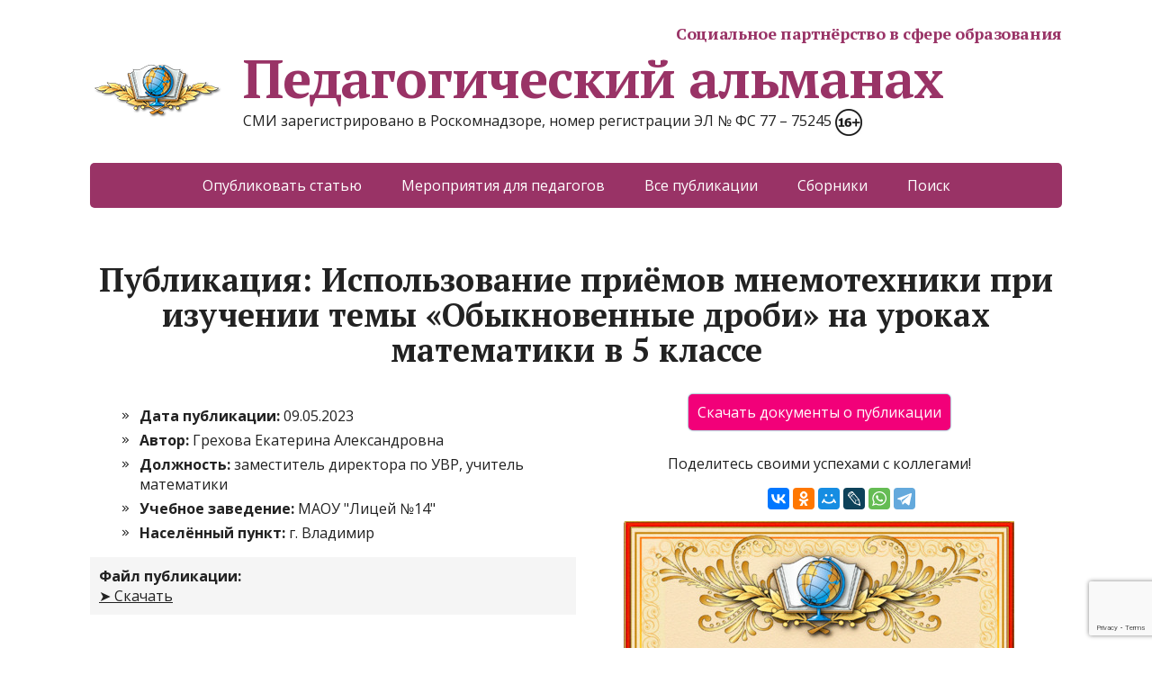

--- FILE ---
content_type: text/html; charset=UTF-8
request_url: https://www.pedalmanac.ru/365066
body_size: 63624
content:
<!DOCTYPE html>
<html lang="ru-RU">
<head>
    <meta name="mailru-verification" content="62575d9044a4dcac" />
	<meta name="mailru-domain" content="OmFmBf9EgS26oPxN" />
	<!--[if IE]>
	<meta http-equiv="X-UA-Compatible" content="IE=9; IE=8; IE=7; IE=edge" /><![endif]-->
	<meta charset="utf-8" />
	<meta name="viewport" content="width=device-width, initial-scale=1.0">
<!-- Yandex.Metrika counter -->
<script type="text/javascript" >
   (function(m,e,t,r,i,k,a){m[i]=m[i]||function(){(m[i].a=m[i].a||[]).push(arguments)};
   m[i].l=1*new Date();k=e.createElement(t),a=e.getElementsByTagName(t)[0],k.async=1,k.src=r,a.parentNode.insertBefore(k,a)})
   (window, document, "script", "https://mc.yandex.ru/metrika/tag.js", "ym");

   ym(51903212, "init", {
        clickmap:true,
        trackLinks:true,
        accurateTrackBounce:true,
        webvisor:true,
        trackHash:true,
        ecommerce:"dataLayer"
   });
</script>
<noscript><div><img src="https://mc.yandex.ru/watch/51903212" style="position:absolute; left:-9999px;" alt="" /></div></noscript>
<!-- /Yandex.Metrika counter -->
	<meta name="description" content="Публикация: Использование приёмов мнемотехники при изучении темы «Обыкновенные дроби» на уроках математики в 5 классе - Автор: заместитель директора по УВР, учитель математики Грехова Екатерина Александровна - СМИ Педагогический альманах">					
		
	<title>Использование приёмов мнемотехники при изучении темы «Обыкновенные дроби» на уроках математики в 5 классе &#8211; Педагогический альманах</title>
<meta name='robots' content='max-image-preview:large' />
<link rel='dns-prefetch' href='//fonts.googleapis.com' />
<link rel="alternate" type="application/rss+xml" title="Педагогический альманах &raquo; Лента" href="https://www.pedalmanac.ru/feed" />
<link rel="alternate" type="application/rss+xml" title="Педагогический альманах &raquo; Лента комментариев" href="https://www.pedalmanac.ru/comments/feed" />
<link rel="alternate" title="oEmbed (JSON)" type="application/json+oembed" href="https://www.pedalmanac.ru/wp-json/oembed/1.0/embed?url=https%3A%2F%2Fwww.pedalmanac.ru%2F365066" />
<link rel="alternate" title="oEmbed (XML)" type="text/xml+oembed" href="https://www.pedalmanac.ru/wp-json/oembed/1.0/embed?url=https%3A%2F%2Fwww.pedalmanac.ru%2F365066&#038;format=xml" />
<style id='wp-img-auto-sizes-contain-inline-css' type='text/css'>
img:is([sizes=auto i],[sizes^="auto," i]){contain-intrinsic-size:3000px 1500px}
/*# sourceURL=wp-img-auto-sizes-contain-inline-css */
</style>
<style id='wp-emoji-styles-inline-css' type='text/css'>

	img.wp-smiley, img.emoji {
		display: inline !important;
		border: none !important;
		box-shadow: none !important;
		height: 1em !important;
		width: 1em !important;
		margin: 0 0.07em !important;
		vertical-align: -0.1em !important;
		background: none !important;
		padding: 0 !important;
	}
/*# sourceURL=wp-emoji-styles-inline-css */
</style>
<style id='wp-block-library-inline-css' type='text/css'>
:root{--wp-block-synced-color:#7a00df;--wp-block-synced-color--rgb:122,0,223;--wp-bound-block-color:var(--wp-block-synced-color);--wp-editor-canvas-background:#ddd;--wp-admin-theme-color:#007cba;--wp-admin-theme-color--rgb:0,124,186;--wp-admin-theme-color-darker-10:#006ba1;--wp-admin-theme-color-darker-10--rgb:0,107,160.5;--wp-admin-theme-color-darker-20:#005a87;--wp-admin-theme-color-darker-20--rgb:0,90,135;--wp-admin-border-width-focus:2px}@media (min-resolution:192dpi){:root{--wp-admin-border-width-focus:1.5px}}.wp-element-button{cursor:pointer}:root .has-very-light-gray-background-color{background-color:#eee}:root .has-very-dark-gray-background-color{background-color:#313131}:root .has-very-light-gray-color{color:#eee}:root .has-very-dark-gray-color{color:#313131}:root .has-vivid-green-cyan-to-vivid-cyan-blue-gradient-background{background:linear-gradient(135deg,#00d084,#0693e3)}:root .has-purple-crush-gradient-background{background:linear-gradient(135deg,#34e2e4,#4721fb 50%,#ab1dfe)}:root .has-hazy-dawn-gradient-background{background:linear-gradient(135deg,#faaca8,#dad0ec)}:root .has-subdued-olive-gradient-background{background:linear-gradient(135deg,#fafae1,#67a671)}:root .has-atomic-cream-gradient-background{background:linear-gradient(135deg,#fdd79a,#004a59)}:root .has-nightshade-gradient-background{background:linear-gradient(135deg,#330968,#31cdcf)}:root .has-midnight-gradient-background{background:linear-gradient(135deg,#020381,#2874fc)}:root{--wp--preset--font-size--normal:16px;--wp--preset--font-size--huge:42px}.has-regular-font-size{font-size:1em}.has-larger-font-size{font-size:2.625em}.has-normal-font-size{font-size:var(--wp--preset--font-size--normal)}.has-huge-font-size{font-size:var(--wp--preset--font-size--huge)}.has-text-align-center{text-align:center}.has-text-align-left{text-align:left}.has-text-align-right{text-align:right}.has-fit-text{white-space:nowrap!important}#end-resizable-editor-section{display:none}.aligncenter{clear:both}.items-justified-left{justify-content:flex-start}.items-justified-center{justify-content:center}.items-justified-right{justify-content:flex-end}.items-justified-space-between{justify-content:space-between}.screen-reader-text{border:0;clip-path:inset(50%);height:1px;margin:-1px;overflow:hidden;padding:0;position:absolute;width:1px;word-wrap:normal!important}.screen-reader-text:focus{background-color:#ddd;clip-path:none;color:#444;display:block;font-size:1em;height:auto;left:5px;line-height:normal;padding:15px 23px 14px;text-decoration:none;top:5px;width:auto;z-index:100000}html :where(.has-border-color){border-style:solid}html :where([style*=border-top-color]){border-top-style:solid}html :where([style*=border-right-color]){border-right-style:solid}html :where([style*=border-bottom-color]){border-bottom-style:solid}html :where([style*=border-left-color]){border-left-style:solid}html :where([style*=border-width]){border-style:solid}html :where([style*=border-top-width]){border-top-style:solid}html :where([style*=border-right-width]){border-right-style:solid}html :where([style*=border-bottom-width]){border-bottom-style:solid}html :where([style*=border-left-width]){border-left-style:solid}html :where(img[class*=wp-image-]){height:auto;max-width:100%}:where(figure){margin:0 0 1em}html :where(.is-position-sticky){--wp-admin--admin-bar--position-offset:var(--wp-admin--admin-bar--height,0px)}@media screen and (max-width:600px){html :where(.is-position-sticky){--wp-admin--admin-bar--position-offset:0px}}

/*# sourceURL=wp-block-library-inline-css */
</style><style id='global-styles-inline-css' type='text/css'>
:root{--wp--preset--aspect-ratio--square: 1;--wp--preset--aspect-ratio--4-3: 4/3;--wp--preset--aspect-ratio--3-4: 3/4;--wp--preset--aspect-ratio--3-2: 3/2;--wp--preset--aspect-ratio--2-3: 2/3;--wp--preset--aspect-ratio--16-9: 16/9;--wp--preset--aspect-ratio--9-16: 9/16;--wp--preset--color--black: #000000;--wp--preset--color--cyan-bluish-gray: #abb8c3;--wp--preset--color--white: #ffffff;--wp--preset--color--pale-pink: #f78da7;--wp--preset--color--vivid-red: #cf2e2e;--wp--preset--color--luminous-vivid-orange: #ff6900;--wp--preset--color--luminous-vivid-amber: #fcb900;--wp--preset--color--light-green-cyan: #7bdcb5;--wp--preset--color--vivid-green-cyan: #00d084;--wp--preset--color--pale-cyan-blue: #8ed1fc;--wp--preset--color--vivid-cyan-blue: #0693e3;--wp--preset--color--vivid-purple: #9b51e0;--wp--preset--gradient--vivid-cyan-blue-to-vivid-purple: linear-gradient(135deg,rgb(6,147,227) 0%,rgb(155,81,224) 100%);--wp--preset--gradient--light-green-cyan-to-vivid-green-cyan: linear-gradient(135deg,rgb(122,220,180) 0%,rgb(0,208,130) 100%);--wp--preset--gradient--luminous-vivid-amber-to-luminous-vivid-orange: linear-gradient(135deg,rgb(252,185,0) 0%,rgb(255,105,0) 100%);--wp--preset--gradient--luminous-vivid-orange-to-vivid-red: linear-gradient(135deg,rgb(255,105,0) 0%,rgb(207,46,46) 100%);--wp--preset--gradient--very-light-gray-to-cyan-bluish-gray: linear-gradient(135deg,rgb(238,238,238) 0%,rgb(169,184,195) 100%);--wp--preset--gradient--cool-to-warm-spectrum: linear-gradient(135deg,rgb(74,234,220) 0%,rgb(151,120,209) 20%,rgb(207,42,186) 40%,rgb(238,44,130) 60%,rgb(251,105,98) 80%,rgb(254,248,76) 100%);--wp--preset--gradient--blush-light-purple: linear-gradient(135deg,rgb(255,206,236) 0%,rgb(152,150,240) 100%);--wp--preset--gradient--blush-bordeaux: linear-gradient(135deg,rgb(254,205,165) 0%,rgb(254,45,45) 50%,rgb(107,0,62) 100%);--wp--preset--gradient--luminous-dusk: linear-gradient(135deg,rgb(255,203,112) 0%,rgb(199,81,192) 50%,rgb(65,88,208) 100%);--wp--preset--gradient--pale-ocean: linear-gradient(135deg,rgb(255,245,203) 0%,rgb(182,227,212) 50%,rgb(51,167,181) 100%);--wp--preset--gradient--electric-grass: linear-gradient(135deg,rgb(202,248,128) 0%,rgb(113,206,126) 100%);--wp--preset--gradient--midnight: linear-gradient(135deg,rgb(2,3,129) 0%,rgb(40,116,252) 100%);--wp--preset--font-size--small: 13px;--wp--preset--font-size--medium: 20px;--wp--preset--font-size--large: 36px;--wp--preset--font-size--x-large: 42px;--wp--preset--spacing--20: 0.44rem;--wp--preset--spacing--30: 0.67rem;--wp--preset--spacing--40: 1rem;--wp--preset--spacing--50: 1.5rem;--wp--preset--spacing--60: 2.25rem;--wp--preset--spacing--70: 3.38rem;--wp--preset--spacing--80: 5.06rem;--wp--preset--shadow--natural: 6px 6px 9px rgba(0, 0, 0, 0.2);--wp--preset--shadow--deep: 12px 12px 50px rgba(0, 0, 0, 0.4);--wp--preset--shadow--sharp: 6px 6px 0px rgba(0, 0, 0, 0.2);--wp--preset--shadow--outlined: 6px 6px 0px -3px rgb(255, 255, 255), 6px 6px rgb(0, 0, 0);--wp--preset--shadow--crisp: 6px 6px 0px rgb(0, 0, 0);}:where(.is-layout-flex){gap: 0.5em;}:where(.is-layout-grid){gap: 0.5em;}body .is-layout-flex{display: flex;}.is-layout-flex{flex-wrap: wrap;align-items: center;}.is-layout-flex > :is(*, div){margin: 0;}body .is-layout-grid{display: grid;}.is-layout-grid > :is(*, div){margin: 0;}:where(.wp-block-columns.is-layout-flex){gap: 2em;}:where(.wp-block-columns.is-layout-grid){gap: 2em;}:where(.wp-block-post-template.is-layout-flex){gap: 1.25em;}:where(.wp-block-post-template.is-layout-grid){gap: 1.25em;}.has-black-color{color: var(--wp--preset--color--black) !important;}.has-cyan-bluish-gray-color{color: var(--wp--preset--color--cyan-bluish-gray) !important;}.has-white-color{color: var(--wp--preset--color--white) !important;}.has-pale-pink-color{color: var(--wp--preset--color--pale-pink) !important;}.has-vivid-red-color{color: var(--wp--preset--color--vivid-red) !important;}.has-luminous-vivid-orange-color{color: var(--wp--preset--color--luminous-vivid-orange) !important;}.has-luminous-vivid-amber-color{color: var(--wp--preset--color--luminous-vivid-amber) !important;}.has-light-green-cyan-color{color: var(--wp--preset--color--light-green-cyan) !important;}.has-vivid-green-cyan-color{color: var(--wp--preset--color--vivid-green-cyan) !important;}.has-pale-cyan-blue-color{color: var(--wp--preset--color--pale-cyan-blue) !important;}.has-vivid-cyan-blue-color{color: var(--wp--preset--color--vivid-cyan-blue) !important;}.has-vivid-purple-color{color: var(--wp--preset--color--vivid-purple) !important;}.has-black-background-color{background-color: var(--wp--preset--color--black) !important;}.has-cyan-bluish-gray-background-color{background-color: var(--wp--preset--color--cyan-bluish-gray) !important;}.has-white-background-color{background-color: var(--wp--preset--color--white) !important;}.has-pale-pink-background-color{background-color: var(--wp--preset--color--pale-pink) !important;}.has-vivid-red-background-color{background-color: var(--wp--preset--color--vivid-red) !important;}.has-luminous-vivid-orange-background-color{background-color: var(--wp--preset--color--luminous-vivid-orange) !important;}.has-luminous-vivid-amber-background-color{background-color: var(--wp--preset--color--luminous-vivid-amber) !important;}.has-light-green-cyan-background-color{background-color: var(--wp--preset--color--light-green-cyan) !important;}.has-vivid-green-cyan-background-color{background-color: var(--wp--preset--color--vivid-green-cyan) !important;}.has-pale-cyan-blue-background-color{background-color: var(--wp--preset--color--pale-cyan-blue) !important;}.has-vivid-cyan-blue-background-color{background-color: var(--wp--preset--color--vivid-cyan-blue) !important;}.has-vivid-purple-background-color{background-color: var(--wp--preset--color--vivid-purple) !important;}.has-black-border-color{border-color: var(--wp--preset--color--black) !important;}.has-cyan-bluish-gray-border-color{border-color: var(--wp--preset--color--cyan-bluish-gray) !important;}.has-white-border-color{border-color: var(--wp--preset--color--white) !important;}.has-pale-pink-border-color{border-color: var(--wp--preset--color--pale-pink) !important;}.has-vivid-red-border-color{border-color: var(--wp--preset--color--vivid-red) !important;}.has-luminous-vivid-orange-border-color{border-color: var(--wp--preset--color--luminous-vivid-orange) !important;}.has-luminous-vivid-amber-border-color{border-color: var(--wp--preset--color--luminous-vivid-amber) !important;}.has-light-green-cyan-border-color{border-color: var(--wp--preset--color--light-green-cyan) !important;}.has-vivid-green-cyan-border-color{border-color: var(--wp--preset--color--vivid-green-cyan) !important;}.has-pale-cyan-blue-border-color{border-color: var(--wp--preset--color--pale-cyan-blue) !important;}.has-vivid-cyan-blue-border-color{border-color: var(--wp--preset--color--vivid-cyan-blue) !important;}.has-vivid-purple-border-color{border-color: var(--wp--preset--color--vivid-purple) !important;}.has-vivid-cyan-blue-to-vivid-purple-gradient-background{background: var(--wp--preset--gradient--vivid-cyan-blue-to-vivid-purple) !important;}.has-light-green-cyan-to-vivid-green-cyan-gradient-background{background: var(--wp--preset--gradient--light-green-cyan-to-vivid-green-cyan) !important;}.has-luminous-vivid-amber-to-luminous-vivid-orange-gradient-background{background: var(--wp--preset--gradient--luminous-vivid-amber-to-luminous-vivid-orange) !important;}.has-luminous-vivid-orange-to-vivid-red-gradient-background{background: var(--wp--preset--gradient--luminous-vivid-orange-to-vivid-red) !important;}.has-very-light-gray-to-cyan-bluish-gray-gradient-background{background: var(--wp--preset--gradient--very-light-gray-to-cyan-bluish-gray) !important;}.has-cool-to-warm-spectrum-gradient-background{background: var(--wp--preset--gradient--cool-to-warm-spectrum) !important;}.has-blush-light-purple-gradient-background{background: var(--wp--preset--gradient--blush-light-purple) !important;}.has-blush-bordeaux-gradient-background{background: var(--wp--preset--gradient--blush-bordeaux) !important;}.has-luminous-dusk-gradient-background{background: var(--wp--preset--gradient--luminous-dusk) !important;}.has-pale-ocean-gradient-background{background: var(--wp--preset--gradient--pale-ocean) !important;}.has-electric-grass-gradient-background{background: var(--wp--preset--gradient--electric-grass) !important;}.has-midnight-gradient-background{background: var(--wp--preset--gradient--midnight) !important;}.has-small-font-size{font-size: var(--wp--preset--font-size--small) !important;}.has-medium-font-size{font-size: var(--wp--preset--font-size--medium) !important;}.has-large-font-size{font-size: var(--wp--preset--font-size--large) !important;}.has-x-large-font-size{font-size: var(--wp--preset--font-size--x-large) !important;}
/*# sourceURL=global-styles-inline-css */
</style>

<style id='classic-theme-styles-inline-css' type='text/css'>
/*! This file is auto-generated */
.wp-block-button__link{color:#fff;background-color:#32373c;border-radius:9999px;box-shadow:none;text-decoration:none;padding:calc(.667em + 2px) calc(1.333em + 2px);font-size:1.125em}.wp-block-file__button{background:#32373c;color:#fff;text-decoration:none}
/*# sourceURL=/wp-includes/css/classic-themes.min.css */
</style>
<link rel='stylesheet' id='contact-form-7-css' href='https://www.pedalmanac.ru/wp-content/plugins/contact-form-7/includes/css/styles.css?ver=6.1.4' type='text/css' media='all' />
<link rel='stylesheet' id='wpProQuiz_front_style-css' href='https://www.pedalmanac.ru/wp-content/plugins/wp-pro-quiz/css/wpProQuiz_front.min.css?ver=0.37' type='text/css' media='all' />
<link rel='stylesheet' id='megamenu-css' href='https://www.pedalmanac.ru/wp-content/uploads/maxmegamenu/style.css?ver=6a057d' type='text/css' media='all' />
<link rel='stylesheet' id='dashicons-css' href='https://www.pedalmanac.ru/wp-includes/css/dashicons.min.css?ver=f9840c331239b071b20f7edafd4e5e75' type='text/css' media='all' />
<link rel='stylesheet' id='basic-fonts-css' href='//fonts.googleapis.com/css?family=PT+Serif%3A400%2C700%7COpen+Sans%3A400%2C400italic%2C700%2C700italic&#038;subset=latin%2Ccyrillic&#038;ver=1' type='text/css' media='all' />
<link rel='stylesheet' id='basic-style-css' href='https://www.pedalmanac.ru/wp-content/themes/pedalmanac/style.css?ver=1' type='text/css' media='all' />
<link rel='stylesheet' id='wpdreams-asl-basic-css' href='https://www.pedalmanac.ru/wp-content/plugins/ajax-search-lite/css/style.basic.css?ver=4.13.4' type='text/css' media='all' />
<style id='wpdreams-asl-basic-inline-css' type='text/css'>

					div[id*='ajaxsearchlitesettings'].searchsettings .asl_option_inner label {
						font-size: 0px !important;
						color: rgba(0, 0, 0, 0);
					}
					div[id*='ajaxsearchlitesettings'].searchsettings .asl_option_inner label:after {
						font-size: 11px !important;
						position: absolute;
						top: 0;
						left: 0;
						z-index: 1;
					}
					.asl_w_container {
						width: 100%;
						margin: 0px 0px 0px 0px;
						min-width: 200px;
					}
					div[id*='ajaxsearchlite'].asl_m {
						width: 100%;
					}
					div[id*='ajaxsearchliteres'].wpdreams_asl_results div.resdrg span.highlighted {
						font-weight: bold;
						color: rgba(217, 49, 43, 1);
						background-color: rgba(238, 238, 238, 1);
					}
					div[id*='ajaxsearchliteres'].wpdreams_asl_results .results img.asl_image {
						width: 70px;
						height: 70px;
						object-fit: cover;
					}
					div[id*='ajaxsearchlite'].asl_r .results {
						max-height: none;
					}
					div[id*='ajaxsearchlite'].asl_r {
						position: absolute;
					}
				
						div.asl_r.asl_w.vertical .results .item::after {
							display: block;
							position: absolute;
							bottom: 0;
							content: '';
							height: 1px;
							width: 100%;
							background: #D8D8D8;
						}
						div.asl_r.asl_w.vertical .results .item.asl_last_item::after {
							display: none;
						}
					
/*# sourceURL=wpdreams-asl-basic-inline-css */
</style>
<link rel='stylesheet' id='wpdreams-asl-instance-css' href='https://www.pedalmanac.ru/wp-content/plugins/ajax-search-lite/css/style-curvy-blue.css?ver=4.13.4' type='text/css' media='all' />
<!--n2css--><!--n2js--><script type="text/javascript" src="https://www.pedalmanac.ru/wp-includes/js/jquery/jquery.min.js?ver=3.7.1" id="jquery-core-js"></script>
<script type="text/javascript" src="https://www.pedalmanac.ru/wp-includes/js/jquery/jquery-migrate.min.js?ver=3.4.1" id="jquery-migrate-js"></script>
<link rel="https://api.w.org/" href="https://www.pedalmanac.ru/wp-json/" /><link rel="alternate" title="JSON" type="application/json" href="https://www.pedalmanac.ru/wp-json/wp/v2/posts/365066" /><link rel="EditURI" type="application/rsd+xml" title="RSD" href="https://www.pedalmanac.ru/xmlrpc.php?rsd" />

<link rel='shortlink' href='https://www.pedalmanac.ru/?p=365066' />
<link rel="canonical" href="https://www.pedalmanac.ru/365066" />
				<link rel="preconnect" href="https://fonts.gstatic.com" crossorigin />
				<link rel="preload" as="style" href="//fonts.googleapis.com/css?family=Open+Sans&display=swap" />
								<link rel="stylesheet" href="//fonts.googleapis.com/css?family=Open+Sans&display=swap" media="all" />
				
<!-- header html from theme option -->

<link rel="icon" href="https://www.pedalmanac.ru/wp-content/uploads/cropped-logo512-1-32x32.png" sizes="32x32" />
<link rel="icon" href="https://www.pedalmanac.ru/wp-content/uploads/cropped-logo512-1-192x192.png" sizes="192x192" />
<link rel="apple-touch-icon" href="https://www.pedalmanac.ru/wp-content/uploads/cropped-logo512-1-180x180.png" />
<meta name="msapplication-TileImage" content="https://www.pedalmanac.ru/wp-content/uploads/cropped-logo512-1-270x270.png" />
<style type="text/css">/** Mega Menu CSS: fs **/</style>
</head>
<body class="wp-singular post-template post-template-my-single-pub post-template-my-single-pub-php single single-post postid-365066 single-format-standard wp-custom-logo wp-theme-basic wp-child-theme-pedalmanac mega-menu-bottom layout-full">
<div class="wrapper clearfix">

		<!-- BEGIN header -->
	<header id="header" class="clearfix">

        <div class="header-top-wrap">
        
                        <div class="sitetitle maxwidth grid ">

                <div class="logo">
					<p style="color: #936;	font-style: normal;    font-variant-ligatures: normal;    font-variant-caps: normal;    font-variant-numeric: normal;    font-variant-east-asian: normal;    font-weight: bold;    font-stretch: normal;    font-size: 18px;    line-height: 0.83;    font-family: PT Serif;    letter-spacing: -0.02em; text-align: right;">Социальное партнёрство в сфере образования</p>					
                                            <a id="logo" href="https://www.pedalmanac.ru/" class="blog-name">
 
					<img width="150" height="76" src="https://www.pedalmanac.ru/wp-content/uploads/cropped-logo150.png" class="custom-logo custom-logo-left" alt="Педагогический альманах" decoding="async" />Педагогический альманах                        </a>
                    
                    
                                            <p class="sitedescription">СМИ зарегистрировано в Роскомнадзоре, номер регистрации ЭЛ № ФС 77 &#8211; 75245  <img src="https://www.pedalmanac.ru/wp-content/uploads/161-e1553968759485.png" alt="16+"></p>
                    
                </div>
                            </div>

                </div>

		        <div class="topnav">

			<div id="mobile-menu" class="mm-active">Меню</div>

			<nav>
				<ul class="top-menu maxwidth clearfix"><li id="menu-item-25" class="menu-item menu-item-type-post_type menu-item-object-page menu-item-25"><a href="https://www.pedalmanac.ru/publikacija-materiala-pedagoga" title="Опубликовать собственный материал педагога">Опубликовать статью</a></li>
<li id="menu-item-9003" class="menu-item menu-item-type-post_type menu-item-object-page menu-item-9003"><a href="https://www.pedalmanac.ru/meroprijatija-dlja-rabotnikov-obrazovanija" title="Конкурсы, викторины, тестирования">Мероприятия для педагогов</a></li>
<li id="menu-item-42" class="menu-item menu-item-type-taxonomy menu-item-object-category current-post-ancestor current-menu-parent current-post-parent menu-item-42"><a href="https://www.pedalmanac.ru/category/pub" title="Перечень публикаций педагогов на сайте">Все публикации</a></li>
<li id="menu-item-221847" class="menu-item menu-item-type-custom menu-item-object-custom menu-item-221847"><a href="/collection" title="Выпуски сборников педагогических публикаций">Сборники</a></li>
<li id="menu-item-1020" class="menu-item menu-item-type-post_type menu-item-object-page menu-item-1020"><a href="https://www.pedalmanac.ru/search" title="Поиск по размещённым публикациям на сайте">Поиск</a></li>
</ul>			</nav>

		</div>
		
	</header>
	<!-- END header -->

	

	<div id="main" class="maxwidth clearfix">

		<!-- BEGIN content --><h1 style="text-align: center;">Публикация: Использование приёмов мнемотехники при изучении темы «Обыкновенные дроби» на уроках математики в 5 классе</h1>	<style type="text/css">
			@keyframes glowing {
			  0% { background-color: #690034; box-shadow: 0 0 2px #074673; }
			  50% { background-color: #ff0080; box-shadow: 0 0 2px #094d7d; }
			  100% { background-color: #690034; box-shadow: 0 0 2px #074673; }
			}

			.glow {
			  animation: glowing 1500ms infinite;
			}
			
			.tooltip {
				position: relative;
				//display: inline-block;
				cursor: help;
				//white-space: nowrap;
				border-bottom: 1px dotted #777;
			}

			.tooltip-content {
				opacity: 0;
				visibility: hidden;		
				font: 12px Arial, Helvetica;
				text-align: left;
				border-color: #aaa #555 #555 #aaa;
				border-style: solid;
				border-width: 1px;
				width: 200px;
				padding: 15px;
				position: absolute;
				bottom: 40px;
				left: 50%;
				margin-left: -76px;
				
				background-color: #fff;
				background-image: -webkit-gradient(linear, left top, left bottom, from(rgba(0,0,0,.1)), to(rgba(255,255,255,0)));
				background-image: -webkit-linear-gradient(rgba(0,0,0,.1), rgba(255,255,255,0));
				background-image: -moz-linear-gradient(rgba(0,0,0,.1), rgba(255,255,255,0));
				background-image: -ms-linear-gradient(rgba(0,0,0,.1), rgba(255,255,255,0));
				background-image: -o-linear-gradient(rgba(0,0,0,.1), rgba(255,255,255,0));
				background-image: linear-gradient(rgba(0,0,0,.1), rgba(255,255,255,0));		
				-moz-box-shadow: 1px 1px 0 #555,
							2px 2px 0 #555,
							3px 3px 1px rgba(0, 0, 0, .3),
							0 	1px 0 	rgba(255,255,255, .5) inset;
				-webkit-box-shadow: 1px 1px 0 #555,
							2px 2px 0 #555,
							3px 3px 1px rgba(0, 0, 0, .3),
							0 	1px 0 	rgba(255,255,255, .5) inset;
				box-shadow: 1px 1px 0 #555,
							2px 2px 0 #555,
							3px 3px 1px rgba(0, 0, 0, .3),
							0 	1px 0 	rgba(255,255,255, .5) inset;					
				-webkit-transition: bottom .2s ease, opacity .2s ease;
				-moz-transition: bottom .2s ease, opacity .2s ease;
				-ms-transition: bottom .2s ease, opacity .2s ease;
				-o-transition: bottom .2s ease, opacity .2s ease;
				transition: bottom .2s ease, opacity .2s ease;					
				}
				
			.tooltip-content:after,
			.tooltip-content:before {
				border-right: 16px solid transparent;
				border-top: 15px solid #fff;
				bottom: -15px;
				content: "";
				position: absolute;
				left: 50%;
				margin-left: -10px;
			}

			.tooltip-content:before {
				border-right-width: 25px;
				border-top-color: #555;
				border-top-width: 15px;
				bottom: -15px;
			}

			.tooltip:hover .tooltip-content{
				opacity: 1;
				visibility: visible;
				bottom: 30px;		
			}
	</style>
	
    <main id="content" class="content">
    <!-- КОНТЕНТ-начало -->

                	<div class="entry-box clearfix">
                        
            <!-- wp:columns/2 -->
            <div class="wp-block-columns is-layout-flex">
                <div class="my-block-column1-2"><!-- wp:column1 -->
                    <!-- Начало печати инфо о публикации -->
                    <article itemscope itemtype="http://schema.org/Article">
							<ul class="wpuf_customs" itemprop="articleBody">
                            <li><label style="font-weight: bold;">Дата публикации: </label>09.05.2023</li>
                            <li><label style="font-weight: bold;">Автор: </label><span itemprop="author">Грехова Екатерина Александровна</span></li>
                            <li><label style="font-weight: bold;">Должность: </label>заместитель директора по УВР, учитель математики</li>
                            <li><label style="font-weight: bold;">Учебное заведение: </label><span itemprop="sourceOrganization">МАОУ "Лицей №14"</span></li>
                            <li><label style="font-weight: bold;">Населённый пункт: </label>г. Владимир</li>
							</ul>
                            <meta itemprop="datePublished" content="2023-05-09T17:03:19+03:00">
							<meta itemprop="dateModified" content="2023-05-09T17:03:19+03:00">
                            <link itemprop="url" content="https://www.pedalmanac.ru/365066">
                            <meta itemprop="audience" content="преподаватели, учителя, педагоги, воспитатели, работники образования">
							<meta itemprop="learningResourceType" content="собственную методическую разработку">
							<span itemprop="publisher" itemscope itemtype="https://schema.org/Organization">
								<span itemprop="logo" itemscope itemtype="https://schema.org/ImageObject">
									<link itemprop="url" href="<?php echo $logo; ?>">
									<link itemprop="contentUrl" href="<?php echo $logo; ?>">
								</span>
								<meta itemprop="name" content="Педагогический альманах">
								<meta itemprop="telephone" content="+7(900)">
								<meta itemprop="address" content="Россия">
							</span>
							<span itemprop="image" itemscope itemtype="https://schema.org/ImageObject">
								<link itemprop="url" href="https://www.pedalmanac.ru/wp-content/uploads/365066.jpg">
								<link itemprop="contentUrl" href="https://www.pedalmanac.ru/wp-content/uploads/365066.jpg">
							</span>
							<meta itemprop="headline" content="Использование приёмов мнемотехники при изучении темы «Обыкновенные дроби» на уроках математики в 5 классе">
							</article>
								<!-- wp:columns -->
								<div class="wp-block-columns has-2-columns">
								<div class="wp-block-column">
								<div style="margin-bottom: 10px; padding: 10px; background-color: whitesmoke;"><label style="font-weight: bold;">Файл публикации: </label><p><a href="https://files.pedalmanac.ru/pubfiles/23/19/pub365066.zip"> ➤ Скачать</a></p></div>
							<div style="margin-top: 10%;">Просмотров: 205</div>
								</div>
								<div class="wp-block-column" style="flex-basis: auto">
								<a href="https://www.pedalmanac.ru/abuse?abuseid=365066"><img src="https://www.pedalmanac.ru/docs/abuse.jpg" alt="Пожаловаться!" /></a></div><!-- /wp:columns --></div><style>
											summary::-webkit-details-marker{display:none;}
											summary::-moz-list-bullet{list-style-type:none;}
											summary::marker{display:none;} 
											summary {
											   padding: .3em .6em .3em 1.5em;
											   display:inline-block;
											   font-size:0.8em;
											   cursor: pointer;
											   position: relative;
											}
											summary:before {  
											  left: .3em;
											  top: .4em;
											  color: transparent;
											  background: url('[data-uri]') no-repeat 50% 50% / 1em 1em;
											  width: 1em;
											  height: 1em;  
											  content: '';
											  position: absolute;
											  transition: transform .5s;
											}
											details[open] > summary:before {
											  transform: rotateZ(90deg);
											}
											summary ~ * {
											   padding:0 1em 0 1em;
											   font-size: .8em;
											}
											details[open] summary ~ *{ 
											  animation: sweep .5s ease-in-out;
											}
											@keyframes sweep {
											  0%    {opacity: 0;}
											  100%  {opacity: 1;}
											}
											summary:focus {
											  outline:0;
											  box-shadow: inset 0 0 1px rgba(0,0,0,0.3), inset 0 0 2px rgba(0,0,0,0.3);
											}
											details{
											  display:block;
											  margin-bottom: .5rem;
											}
										</style>
									</style>
									<h3 style='margin-top: 10%;'>Библиографическое описание</h3>
									<details>
										<summary>ГОСТ Р 7.0.100–2018</summary>
										<p>Грехова Екатерина Александровна Использование приёмов мнемотехники при изучении темы «Обыкновенные дроби» на уроках математики в 5 классе / Е. А. Грехова. – Текст : электронный // Педагогический альманах : электронное СМИ. - URL: https://www.pedalmanac.ru/365066. - Дата публикации: 9 мая 2023.</p>
									</details>
									<details>
										<summary>ГОСТ 7.82-2001</summary>
										<p>Грехова, Е. А. Использование приёмов мнемотехники при изучении темы «Обыкновенные дроби» на уроках математики в 5 классе [Электронный ресурс] / Екатерина Александровна Грехова // Педагогический альманах : [сайт]. - 2023. - 9 мая. - [Россия]. - Режим доступа: https://www.pedalmanac.ru/365066, свободный. - Загл. с экрана.</p>
									</details>
									<details>
										<summary>ГОСТ Р 7.0.5-2008</summary>
										<p>Грехова Е.А. Использование приёмов мнемотехники при изучении темы «Обыкновенные дроби» на уроках математики в 5 классе // Социальное партнёрство в сфере образования «Педагогический альманах» : cетев. издан. 09.05.23. URL: https://www.pedalmanac.ru/365066 (дата обращения: 15.01.2026).</p>
									</details>
										<script>
										document.querySelector('summary').addEventListener('click', function() {
											ym(51903212, 'reachGoal', 'click_bio'); return true;
										});
									</script>
							    <div style="background-color: #fff492; border-radius: 5px; padding: 10px;">
							        <p style="text-align: center; font-weight: bold;">Рецензии</p><p style='text-align: center; font-style: italic;'>Для данной публикации рецензий не найдено.</p>
                                    <div id='Btn_ReviewClick' class='wp-block-button aligncenter'><input type='button' value='Заказать рецензию' class='more-link' onclick='BtnReviewClick()'></div>
                                    <div id='Txt_Review' style='display: none;'>
                                        <p style='text-align: center;'>Запросить рецензирование может только автор публикации!<br>Введите адрес электронной почты, указанный при размещении данной публикации:<br></p>
                                        <input type='text' id = 'you-email' name='your-email' value='' style='width: -webkit-fill-available;' class='wpcf7-form-control wpcf7-text'>
                                        <script>
                                        function CreateRequest()
                                        {
                                            var Request = false;
                                        
                                            if (window.XMLHttpRequest)
                                            {
                                                //Gecko-совместимые браузеры, Safari, Konqueror
                                                Request = new XMLHttpRequest();
                                            }
                                            else if (window.ActiveXObject)
                                            {
                                                //Internet explorer
                                                try
                                                {
                                                     Request = new ActiveXObject('Microsoft.XMLHTTP');
                                                }    
                                                catch (CatchException)
                                                {
                                                     Request = new ActiveXObject('Msxml2.XMLHTTP');
                                                }
                                            }
                                         
                                            if (!Request)
                                            {
                                                alert('Невозможно создать XMLHttpRequest');
                                            }
                                            
                                            return Request;
                                        } 
                                        
                                        function SendRequest()
                                        {
                                            document.getElementById('ajax-loader').style.visibility = 'visible';
                                            document.getElementById('container').innerHTML = '';
                                            var Handler = function(Request)
                                            {
                                                if (Request.responseText == 'ERROR') {
                                                    document.getElementById('container').innerHTML = '<span style=color:red;>Адрес электронной почты не совпадает с тем, который указывался при публикации!</span>';
                                                    document.getElementById('container').style.display = 'block';
                                                    document.getElementById('ajax-loader').style.visibility = 'hidden';
                                                } else {
                                                    document.getElementById('container').innerHTML = '<span style=color:green;>Отлично!<br>Сейчас Вы будете перенаправлены на страницу заказа рецензии!</span>';
                                                    document.getElementById('container').style.display = 'block';
                                                    location.assign(Request.responseText);
                                                }
                                            }
                                            var r_method = 'POST';
                                            var r_path = 'https://www.pedalmanac.ru/docs/checkreview.php';
                                            var r_handler = Handler;
                                            var r_args = 'pubid=365066&email=' + document.getElementById('you-email').value;
                                            
                                            //Создаём запрос
                                            var Request = CreateRequest();
                                            
                                            //Проверяем существование запроса еще раз
                                            if (!Request)
                                            {
                                                return;
                                            }
                                            
                                            //Назначаем пользовательский обработчик
                                            Request.onreadystatechange = function()
                                            {
                                                //Если обмен данными завершен
                                                if (Request.readyState == 4)
                                                {
                                                    //Передаем управление обработчику пользователя
                                                    r_handler(Request);
                                                }
                                            }
                                            
                                            //Проверяем, если требуется сделать GET-запрос
                                            if (r_method.toLowerCase() == 'get' && r_args.length > 0)
                                            r_path += '?' + r_args;
                                            
                                            //Инициализируем соединение
                                            Request.open(r_method, r_path, true);
                                            
                                            if (r_method.toLowerCase() == 'post')
                                            {
                                                //Если это POST-запрос
                                                
                                                //Устанавливаем заголовок
                                                Request.setRequestHeader('Content-Type','application/x-www-form-urlencoded; charset=utf-8');
                                                //Посылаем запрос
                                                Request.send(r_args);
                                            }
                                            else
                                            {
                                                //Если это GET-запрос
                                                
                                                //Посылаем нуль-запрос
                                                Request.send(null);
                                            }
                                        } 
                                        </script>
                                        <div id='container' style='display: none; padding: 10px; text-align: center; border-radius: 5px; margin: 5px;'></div>
                                        <div id='Btn_CheckClick' class='wp-block-button aligncenter' style='margin: 5px;'><input type='button' value='Проверить' onclick='SendRequest()'><span id='ajax-loader' style='visibility: hidden; display: inline-block; background-image: url(../wp-content/plugins/contact-form-7/images/ajax-loader.gif); width: 16px; height: 16px; border: none; padding: 0; margin: 0 0 0 4px; vertical-align: middle;'></span></div>
                                        </div>
                                    
							        <script>
							        function BtnReviewClick()
                                        {
                                            document.getElementById('Btn_ReviewClick').style.display = 'none';
                                            document.getElementById('Txt_Review').style.display = 'block';
                                        }
                                    </script>
                                </div><div style="border: 4px double black; border-radius: 5px; padding: 10px; margin: 1em 0 1em;"><h3>О публикации в Сборнике</h3><div style='text-align: left; margin-bottom: 10px; padding: 10px;'>
										<div class='wp-block-columns is-layout-flex'>
											<div class='my-block-column2-3'>
												<p>Опубликовано в Сборнике №19-2023</p>
												<p>Дата выхода Сборника: 15.05.2023
												<div class='wpuf-submit' style='text-align: center'><form onsubmit='block()' action='https://www.pedalmanac.ru/docs/printcollquote.php' method='POST'><input type='hidden' name='docid' value='365066'><input id='SubGetCollQ' type='submit' style='padding-left: 10px; padding-right: 10px;' value='Получить выдержку'></form>
												<script>
													var button = document.getElementById('SubGetCollQ') ;
													function block() {
														button.disabled = true ;
														button.style.opacity='50%';
														setTimeout(function() {
															button.disabled = false ;
															button.style.opacity='100%';
														}, 10000) ;
													} ;
												</script>
												</div>
											</div>
											<div class='my-block-column1-3'>
												<figure'>
													<a href='https://www.pedalmanac.ru/collection/19-2023'><img src='https://files.pedalmanac.ru/collections/2023/19-2023.jpg' alt='Обложка сборника публикаций № 19-2023'></a>
												</figure>
											</div>
										</div>
										</div></div>                    <!-- Конец печати инфо о публикации -->
                                    </div><!-- /wp:column1-->
                <div class="my-block-column1-2"><!-- wp:column2 -->
                    <div class='wpuf-submit' style='text-align: center'><form action='https://www.pedalmanac.ru/docs/printdoc.php' method='GET'><input type='hidden' name='docid' value='365066'/><input class='glow' type='submit' style='padding-left: 10px; padding-right: 10px;' value='Скачать документы о публикации'/></form>
									</div>					<!-- wp:spacer {'height':26} --><div style='height:26px' aria-hidden='true' class='wp-block-spacer'></div><!-- /wp:spacer -->
					<p style="text-align:center; ">Поделитесь своими успехами с коллегами!</p>
					<script src="//yastatic.net/es5-shims/0.0.2/es5-shims.min.js"></script>
					<script src="//yastatic.net/share2/share.js"></script>
					<center>
					<div class="ya-share2" 					data-services="vkontakte,odnoklassniki,moimir,gplus,lj,whatsapp,telegram,collections"
					data-url="https://www.pedalmanac.ru/365066/?utm_source=shared&utm_medium=social"
					data-url:vkontakte="https://www.pedalmanac.ru/365066/?utm_source=shared&utm_medium=vkontakte"
					data-url:odnoklassniki ="https://www.pedalmanac.ru/365066/?utm_source=shared&utm_medium=odnoklassniki"
					data-url:moimir="https://www.pedalmanac.ru/365066/?utm_source=shared&utm_medium=moimir"
					data-url:gplus="https://www.pedalmanac.ru/365066/?utm_source=shared&utm_medium=gplus"
					data-url:telegram="https://www.pedalmanac.ru/365066/?utm_source=shared&utm_medium=telegram"
					data-url:collections="https://www.pedalmanac.ru/365066/?utm_source=shared&utm_medium=collections"
					data-description="Грехова Екатерина Александровна"
					data-title="Использование приёмов мнемотехники при изучении темы «Обыкновенные дроби» на уроках математики в 5 классе"
					data-image="https://www.pedalmanac.ru/wp-content/uploads/365066.jpg"></div>
					</center>
					<center>
						<figure class="wp-block-image">
								<img src="https://www.pedalmanac.ru/wp-content/uploads/365066.jpg" alt="Свидетельство о публикации № 365066"/>
						</figure>
					</center>                
    				
        					<div class="wp-block-button aligncenter"><a class="more-link" onclick=ym(51903212,"reachGoal","AuthorQuizeClk") href="meroprijatija-dlja-rabotnikov-obrazovanija?Ref=365066">Принять участие в мероприятии для педагогов</a></div>
        				    <p style="text-align:center">Автору публикации предоставляется скидка 50%</p>
        				                    
                </div><!-- /wp:column2 -->
            </div><!-- /wp:columns/2 -->
            
                        
        	                        <aside class="meta"></aside>
        	        	   
                <!-- КОНТЕНТ-конец -->

        

	</main> <!-- #content -->
	</div> 
<!-- #main -->


<footer id="footer" class="">

	
		<div class="footer-menu maxwidth">
		<div id="mega-menu-wrap-bottom" class="mega-menu-wrap"><div class="mega-menu-toggle"><div class="mega-toggle-blocks-left"></div><div class="mega-toggle-blocks-center"></div><div class="mega-toggle-blocks-right"><div class='mega-toggle-block mega-menu-toggle-block mega-toggle-block-1' id='mega-toggle-block-1' tabindex='0'><span class='mega-toggle-label' role='button' aria-expanded='false'><span class='mega-toggle-label-closed'>MENU</span><span class='mega-toggle-label-open'>MENU</span></span></div></div></div><ul id="mega-menu-bottom" class="mega-menu max-mega-menu mega-menu-horizontal mega-no-js" data-event="hover_intent" data-effect="fade_up" data-effect-speed="200" data-effect-mobile="disabled" data-effect-speed-mobile="0" data-mobile-force-width="false" data-second-click="go" data-document-click="collapse" data-vertical-behaviour="standard" data-breakpoint="600" data-unbind="true" data-mobile-state="collapse_all" data-mobile-direction="vertical" data-hover-intent-timeout="300" data-hover-intent-interval="100"><li class="mega-menu-item mega-menu-item-type-post_type mega-menu-item-object-page mega-menu-item-has-children mega-align-bottom-left mega-menu-flyout mega-menu-item-1029" id="mega-menu-item-1029"><a class="mega-menu-link" href="https://www.pedalmanac.ru/ob-izdanii" aria-expanded="false" tabindex="0">Об издании<span class="mega-indicator" aria-hidden="true"></span></a>
<ul class="mega-sub-menu">
<li class="mega-menu-item mega-menu-item-type-taxonomy mega-menu-item-object-category mega-menu-item-65543" id="mega-menu-item-65543"><a class="mega-menu-link" href="https://www.pedalmanac.ru/category/reviewers">Рецензионная комиссия</a></li></ul>
</li><li class="mega-menu-item mega-menu-item-type-post_type mega-menu-item-object-page mega-menu-item-has-children mega-align-bottom-left mega-menu-flyout mega-menu-item-1028" id="mega-menu-item-1028"><a class="mega-menu-link" href="https://www.pedalmanac.ru/pravila-publikacii" aria-expanded="false" tabindex="0">Правила публикации<span class="mega-indicator" aria-hidden="true"></span></a>
<ul class="mega-sub-menu">
<li class="mega-menu-item mega-menu-item-type-post_type mega-menu-item-object-page mega-menu-item-239404" id="mega-menu-item-239404"><a class="mega-menu-link" href="https://www.pedalmanac.ru/polzovatelskoe-soglashenie">Пользовательское соглашение</a></li><li class="mega-menu-item mega-menu-item-type-post_type mega-menu-item-object-page mega-menu-item-239403" id="mega-menu-item-239403"><a class="mega-menu-link" href="https://www.pedalmanac.ru/oferta">ОФЕРТА</a></li></ul>
</li><li class="mega-menu-item mega-menu-item-type-post_type mega-menu-item-object-page mega-menu-item-privacy-policy mega-align-bottom-left mega-menu-flyout mega-menu-item-1022" id="mega-menu-item-1022"><a class="mega-menu-link" href="https://www.pedalmanac.ru/privacy-policy" tabindex="0">Политика конфиденциальности</a></li><li class="mega-menu-item mega-menu-item-type-post_type mega-menu-item-object-page mega-align-bottom-left mega-menu-flyout mega-menu-item-1032" id="mega-menu-item-1032"><a class="mega-menu-link" href="https://www.pedalmanac.ru/obratnaja-svjaz" tabindex="0">Обратная связь</a></li></ul></div>	</div>
	
	    	<div class="copyrights maxwidth grid">
				<div>
			<table>
			    <tr>
			    <td style="border: none;">
			    <p id="copy">
				<!--noindex--><a href="https://www.pedalmanac.ru/" rel="nofollow">Педагогический альманах</a><!--/noindex--> &copy; 2026				<br/>
				<span class="copyright-text">Все права защищены</span></p>
				</td>
				<td style="border: none;"><img src="/wp-content/uploads/visa.png"></td>
				<td style="border: none;"><img src="/wp-content/uploads/mir.png"></td>
				<td style="border: none;"><img src="/wp-content/uploads/mc.png"></td>
				<td style="border: none;"><img src="/wp-content/uploads/maestro.png"></td>
				</tr>
			</table>
		</div>

		<div class="themeby col6 tr">

						<div class="footer-counter"></div>
		</div>
	</div>
    	
</footer>
</div> 

</div> 
<!-- .wrapper -->

<a id="toTop">&#10148;</a>

<script type="speculationrules">
{"prefetch":[{"source":"document","where":{"and":[{"href_matches":"/*"},{"not":{"href_matches":["/wp-*.php","/wp-admin/*","/wp-content/uploads/*","/wp-content/*","/wp-content/plugins/*","/wp-content/themes/pedalmanac/*","/wp-content/themes/basic/*","/*\\?(.+)"]}},{"not":{"selector_matches":"a[rel~=\"nofollow\"]"}},{"not":{"selector_matches":".no-prefetch, .no-prefetch a"}}]},"eagerness":"conservative"}]}
</script>
	<script type="text/javascript">
		var disableSubmit = false;
		var OldSubmitValue = document.getElementsByClassName('wpcf7-submit')[0].value;
		jQuery('input.wpcf7-submit[type="submit"]').click(function () {
			jQuery(':input[type="submit"]').attr('value', "Ожидайте...")
			if (disableSubmit == true) {
				return false;
			}
			disableSubmit = true;
			return true;
		})
		var wpcf7Elm = document.querySelector('.wpcf7');
		wpcf7Elm.addEventListener('wpcf7submit', function (event) {
			jQuery(':input[type="submit"]').attr('value', OldSubmitValue)
			disableSubmit = false;
		}, false);
	</script>
	<script type="text/javascript" src="https://www.pedalmanac.ru/wp-includes/js/dist/hooks.min.js?ver=dd5603f07f9220ed27f1" id="wp-hooks-js"></script>
<script type="text/javascript" src="https://www.pedalmanac.ru/wp-includes/js/dist/i18n.min.js?ver=c26c3dc7bed366793375" id="wp-i18n-js"></script>
<script type="text/javascript" id="wp-i18n-js-after">
/* <![CDATA[ */
wp.i18n.setLocaleData( { 'text direction\u0004ltr': [ 'ltr' ] } );
//# sourceURL=wp-i18n-js-after
/* ]]> */
</script>
<script type="text/javascript" src="https://www.pedalmanac.ru/wp-content/plugins/contact-form-7/includes/swv/js/index.js?ver=6.1.4" id="swv-js"></script>
<script type="text/javascript" id="contact-form-7-js-translations">
/* <![CDATA[ */
( function( domain, translations ) {
	var localeData = translations.locale_data[ domain ] || translations.locale_data.messages;
	localeData[""].domain = domain;
	wp.i18n.setLocaleData( localeData, domain );
} )( "contact-form-7", {"translation-revision-date":"2025-09-30 08:46:06+0000","generator":"GlotPress\/4.0.1","domain":"messages","locale_data":{"messages":{"":{"domain":"messages","plural-forms":"nplurals=3; plural=(n % 10 == 1 && n % 100 != 11) ? 0 : ((n % 10 >= 2 && n % 10 <= 4 && (n % 100 < 12 || n % 100 > 14)) ? 1 : 2);","lang":"ru"},"This contact form is placed in the wrong place.":["\u042d\u0442\u0430 \u043a\u043e\u043d\u0442\u0430\u043a\u0442\u043d\u0430\u044f \u0444\u043e\u0440\u043c\u0430 \u0440\u0430\u0437\u043c\u0435\u0449\u0435\u043d\u0430 \u0432 \u043d\u0435\u043f\u0440\u0430\u0432\u0438\u043b\u044c\u043d\u043e\u043c \u043c\u0435\u0441\u0442\u0435."],"Error:":["\u041e\u0448\u0438\u0431\u043a\u0430:"]}},"comment":{"reference":"includes\/js\/index.js"}} );
//# sourceURL=contact-form-7-js-translations
/* ]]> */
</script>
<script type="text/javascript" id="contact-form-7-js-before">
/* <![CDATA[ */
var wpcf7 = {
    "api": {
        "root": "https:\/\/www.pedalmanac.ru\/wp-json\/",
        "namespace": "contact-form-7\/v1"
    }
};
//# sourceURL=contact-form-7-js-before
/* ]]> */
</script>
<script type="text/javascript" src="https://www.pedalmanac.ru/wp-content/plugins/contact-form-7/includes/js/index.js?ver=6.1.4" id="contact-form-7-js"></script>
<script type="text/javascript" src="https://www.pedalmanac.ru/wp-content/themes/basic/js/functions.js?ver=1" id="basic-scripts-js"></script>
<script type="text/javascript" id="wd-asl-ajaxsearchlite-js-before">
/* <![CDATA[ */
window.ASL = typeof window.ASL !== 'undefined' ? window.ASL : {}; window.ASL.wp_rocket_exception = "DOMContentLoaded"; window.ASL.ajaxurl = "https:\/\/www.pedalmanac.ru\/wp-admin\/admin-ajax.php"; window.ASL.backend_ajaxurl = "https:\/\/www.pedalmanac.ru\/wp-admin\/admin-ajax.php"; window.ASL.asl_url = "https:\/\/www.pedalmanac.ru\/wp-content\/plugins\/ajax-search-lite\/"; window.ASL.detect_ajax = 0; window.ASL.media_query = 4780; window.ASL.version = 4780; window.ASL.pageHTML = ""; window.ASL.additional_scripts = []; window.ASL.script_async_load = false; window.ASL.init_only_in_viewport = true; window.ASL.font_url = "https:\/\/www.pedalmanac.ru\/wp-content\/plugins\/ajax-search-lite\/css\/fonts\/icons2.woff2"; window.ASL.highlight = {"enabled":false,"data":[]}; window.ASL.analytics = {"method":0,"tracking_id":"","string":"?ajax_search={asl_term}","event":{"focus":{"active":true,"action":"focus","category":"ASL","label":"Input focus","value":"1"},"search_start":{"active":false,"action":"search_start","category":"ASL","label":"Phrase: {phrase}","value":"1"},"search_end":{"active":true,"action":"search_end","category":"ASL","label":"{phrase} | {results_count}","value":"1"},"magnifier":{"active":true,"action":"magnifier","category":"ASL","label":"Magnifier clicked","value":"1"},"return":{"active":true,"action":"return","category":"ASL","label":"Return button pressed","value":"1"},"facet_change":{"active":false,"action":"facet_change","category":"ASL","label":"{option_label} | {option_value}","value":"1"},"result_click":{"active":true,"action":"result_click","category":"ASL","label":"{result_title} | {result_url}","value":"1"}}};
//# sourceURL=wd-asl-ajaxsearchlite-js-before
/* ]]> */
</script>
<script type="text/javascript" src="https://www.pedalmanac.ru/wp-content/plugins/ajax-search-lite/js/min/plugin/optimized/asl-prereq.min.js?ver=4780" id="wd-asl-ajaxsearchlite-js"></script>
<script type="text/javascript" src="https://www.pedalmanac.ru/wp-content/plugins/ajax-search-lite/js/min/plugin/optimized/asl-core.min.js?ver=4780" id="wd-asl-ajaxsearchlite-core-js"></script>
<script type="text/javascript" src="https://www.pedalmanac.ru/wp-content/plugins/ajax-search-lite/js/min/plugin/optimized/asl-results-vertical.min.js?ver=4780" id="wd-asl-ajaxsearchlite-vertical-js"></script>
<script type="text/javascript" src="https://www.pedalmanac.ru/wp-content/plugins/ajax-search-lite/js/min/plugin/optimized/asl-ga.min.js?ver=4780" id="wd-asl-ajaxsearchlite-ga-js"></script>
<script type="text/javascript" src="https://www.pedalmanac.ru/wp-content/plugins/ajax-search-lite/js/min/plugin/optimized/asl-wrapper.min.js?ver=4780" id="wd-asl-ajaxsearchlite-wrapper-js"></script>
<script type="text/javascript" src="https://www.google.com/recaptcha/api.js?render=6LdlQNIUAAAAAHTQPxJ9A0_R_LbRG3Rt1wWkJ5Ar&amp;ver=3.0" id="google-recaptcha-js"></script>
<script type="text/javascript" src="https://www.pedalmanac.ru/wp-includes/js/dist/vendor/wp-polyfill.min.js?ver=3.15.0" id="wp-polyfill-js"></script>
<script type="text/javascript" id="wpcf7-recaptcha-js-before">
/* <![CDATA[ */
var wpcf7_recaptcha = {
    "sitekey": "6LdlQNIUAAAAAHTQPxJ9A0_R_LbRG3Rt1wWkJ5Ar",
    "actions": {
        "homepage": "homepage",
        "contactform": "contactform"
    }
};
//# sourceURL=wpcf7-recaptcha-js-before
/* ]]> */
</script>
<script type="text/javascript" src="https://www.pedalmanac.ru/wp-content/plugins/contact-form-7/modules/recaptcha/index.js?ver=6.1.4" id="wpcf7-recaptcha-js"></script>
<script type="text/javascript" src="https://www.pedalmanac.ru/wp-includes/js/hoverIntent.min.js?ver=1.10.2" id="hoverIntent-js"></script>
<script type="text/javascript" src="https://www.pedalmanac.ru/wp-content/plugins/megamenu/js/maxmegamenu.js?ver=3.7" id="megamenu-js"></script>
<script id="wp-emoji-settings" type="application/json">
{"baseUrl":"https://s.w.org/images/core/emoji/17.0.2/72x72/","ext":".png","svgUrl":"https://s.w.org/images/core/emoji/17.0.2/svg/","svgExt":".svg","source":{"concatemoji":"https://www.pedalmanac.ru/wp-includes/js/wp-emoji-release.min.js?ver=f9840c331239b071b20f7edafd4e5e75"}}
</script>
<script type="module">
/* <![CDATA[ */
/*! This file is auto-generated */
const a=JSON.parse(document.getElementById("wp-emoji-settings").textContent),o=(window._wpemojiSettings=a,"wpEmojiSettingsSupports"),s=["flag","emoji"];function i(e){try{var t={supportTests:e,timestamp:(new Date).valueOf()};sessionStorage.setItem(o,JSON.stringify(t))}catch(e){}}function c(e,t,n){e.clearRect(0,0,e.canvas.width,e.canvas.height),e.fillText(t,0,0);t=new Uint32Array(e.getImageData(0,0,e.canvas.width,e.canvas.height).data);e.clearRect(0,0,e.canvas.width,e.canvas.height),e.fillText(n,0,0);const a=new Uint32Array(e.getImageData(0,0,e.canvas.width,e.canvas.height).data);return t.every((e,t)=>e===a[t])}function p(e,t){e.clearRect(0,0,e.canvas.width,e.canvas.height),e.fillText(t,0,0);var n=e.getImageData(16,16,1,1);for(let e=0;e<n.data.length;e++)if(0!==n.data[e])return!1;return!0}function u(e,t,n,a){switch(t){case"flag":return n(e,"\ud83c\udff3\ufe0f\u200d\u26a7\ufe0f","\ud83c\udff3\ufe0f\u200b\u26a7\ufe0f")?!1:!n(e,"\ud83c\udde8\ud83c\uddf6","\ud83c\udde8\u200b\ud83c\uddf6")&&!n(e,"\ud83c\udff4\udb40\udc67\udb40\udc62\udb40\udc65\udb40\udc6e\udb40\udc67\udb40\udc7f","\ud83c\udff4\u200b\udb40\udc67\u200b\udb40\udc62\u200b\udb40\udc65\u200b\udb40\udc6e\u200b\udb40\udc67\u200b\udb40\udc7f");case"emoji":return!a(e,"\ud83e\u1fac8")}return!1}function f(e,t,n,a){let r;const o=(r="undefined"!=typeof WorkerGlobalScope&&self instanceof WorkerGlobalScope?new OffscreenCanvas(300,150):document.createElement("canvas")).getContext("2d",{willReadFrequently:!0}),s=(o.textBaseline="top",o.font="600 32px Arial",{});return e.forEach(e=>{s[e]=t(o,e,n,a)}),s}function r(e){var t=document.createElement("script");t.src=e,t.defer=!0,document.head.appendChild(t)}a.supports={everything:!0,everythingExceptFlag:!0},new Promise(t=>{let n=function(){try{var e=JSON.parse(sessionStorage.getItem(o));if("object"==typeof e&&"number"==typeof e.timestamp&&(new Date).valueOf()<e.timestamp+604800&&"object"==typeof e.supportTests)return e.supportTests}catch(e){}return null}();if(!n){if("undefined"!=typeof Worker&&"undefined"!=typeof OffscreenCanvas&&"undefined"!=typeof URL&&URL.createObjectURL&&"undefined"!=typeof Blob)try{var e="postMessage("+f.toString()+"("+[JSON.stringify(s),u.toString(),c.toString(),p.toString()].join(",")+"));",a=new Blob([e],{type:"text/javascript"});const r=new Worker(URL.createObjectURL(a),{name:"wpTestEmojiSupports"});return void(r.onmessage=e=>{i(n=e.data),r.terminate(),t(n)})}catch(e){}i(n=f(s,u,c,p))}t(n)}).then(e=>{for(const n in e)a.supports[n]=e[n],a.supports.everything=a.supports.everything&&a.supports[n],"flag"!==n&&(a.supports.everythingExceptFlag=a.supports.everythingExceptFlag&&a.supports[n]);var t;a.supports.everythingExceptFlag=a.supports.everythingExceptFlag&&!a.supports.flag,a.supports.everything||((t=a.source||{}).concatemoji?r(t.concatemoji):t.wpemoji&&t.twemoji&&(r(t.twemoji),r(t.wpemoji)))});
//# sourceURL=https://www.pedalmanac.ru/wp-includes/js/wp-emoji-loader.min.js
/* ]]> */
</script>

</body>
</html>

--- FILE ---
content_type: text/html; charset=utf-8
request_url: https://www.google.com/recaptcha/api2/anchor?ar=1&k=6LdlQNIUAAAAAHTQPxJ9A0_R_LbRG3Rt1wWkJ5Ar&co=aHR0cHM6Ly93d3cucGVkYWxtYW5hYy5ydTo0NDM.&hl=en&v=9TiwnJFHeuIw_s0wSd3fiKfN&size=invisible&anchor-ms=20000&execute-ms=30000&cb=cw6ipldbidks
body_size: 48409
content:
<!DOCTYPE HTML><html dir="ltr" lang="en"><head><meta http-equiv="Content-Type" content="text/html; charset=UTF-8">
<meta http-equiv="X-UA-Compatible" content="IE=edge">
<title>reCAPTCHA</title>
<style type="text/css">
/* cyrillic-ext */
@font-face {
  font-family: 'Roboto';
  font-style: normal;
  font-weight: 400;
  font-stretch: 100%;
  src: url(//fonts.gstatic.com/s/roboto/v48/KFO7CnqEu92Fr1ME7kSn66aGLdTylUAMa3GUBHMdazTgWw.woff2) format('woff2');
  unicode-range: U+0460-052F, U+1C80-1C8A, U+20B4, U+2DE0-2DFF, U+A640-A69F, U+FE2E-FE2F;
}
/* cyrillic */
@font-face {
  font-family: 'Roboto';
  font-style: normal;
  font-weight: 400;
  font-stretch: 100%;
  src: url(//fonts.gstatic.com/s/roboto/v48/KFO7CnqEu92Fr1ME7kSn66aGLdTylUAMa3iUBHMdazTgWw.woff2) format('woff2');
  unicode-range: U+0301, U+0400-045F, U+0490-0491, U+04B0-04B1, U+2116;
}
/* greek-ext */
@font-face {
  font-family: 'Roboto';
  font-style: normal;
  font-weight: 400;
  font-stretch: 100%;
  src: url(//fonts.gstatic.com/s/roboto/v48/KFO7CnqEu92Fr1ME7kSn66aGLdTylUAMa3CUBHMdazTgWw.woff2) format('woff2');
  unicode-range: U+1F00-1FFF;
}
/* greek */
@font-face {
  font-family: 'Roboto';
  font-style: normal;
  font-weight: 400;
  font-stretch: 100%;
  src: url(//fonts.gstatic.com/s/roboto/v48/KFO7CnqEu92Fr1ME7kSn66aGLdTylUAMa3-UBHMdazTgWw.woff2) format('woff2');
  unicode-range: U+0370-0377, U+037A-037F, U+0384-038A, U+038C, U+038E-03A1, U+03A3-03FF;
}
/* math */
@font-face {
  font-family: 'Roboto';
  font-style: normal;
  font-weight: 400;
  font-stretch: 100%;
  src: url(//fonts.gstatic.com/s/roboto/v48/KFO7CnqEu92Fr1ME7kSn66aGLdTylUAMawCUBHMdazTgWw.woff2) format('woff2');
  unicode-range: U+0302-0303, U+0305, U+0307-0308, U+0310, U+0312, U+0315, U+031A, U+0326-0327, U+032C, U+032F-0330, U+0332-0333, U+0338, U+033A, U+0346, U+034D, U+0391-03A1, U+03A3-03A9, U+03B1-03C9, U+03D1, U+03D5-03D6, U+03F0-03F1, U+03F4-03F5, U+2016-2017, U+2034-2038, U+203C, U+2040, U+2043, U+2047, U+2050, U+2057, U+205F, U+2070-2071, U+2074-208E, U+2090-209C, U+20D0-20DC, U+20E1, U+20E5-20EF, U+2100-2112, U+2114-2115, U+2117-2121, U+2123-214F, U+2190, U+2192, U+2194-21AE, U+21B0-21E5, U+21F1-21F2, U+21F4-2211, U+2213-2214, U+2216-22FF, U+2308-230B, U+2310, U+2319, U+231C-2321, U+2336-237A, U+237C, U+2395, U+239B-23B7, U+23D0, U+23DC-23E1, U+2474-2475, U+25AF, U+25B3, U+25B7, U+25BD, U+25C1, U+25CA, U+25CC, U+25FB, U+266D-266F, U+27C0-27FF, U+2900-2AFF, U+2B0E-2B11, U+2B30-2B4C, U+2BFE, U+3030, U+FF5B, U+FF5D, U+1D400-1D7FF, U+1EE00-1EEFF;
}
/* symbols */
@font-face {
  font-family: 'Roboto';
  font-style: normal;
  font-weight: 400;
  font-stretch: 100%;
  src: url(//fonts.gstatic.com/s/roboto/v48/KFO7CnqEu92Fr1ME7kSn66aGLdTylUAMaxKUBHMdazTgWw.woff2) format('woff2');
  unicode-range: U+0001-000C, U+000E-001F, U+007F-009F, U+20DD-20E0, U+20E2-20E4, U+2150-218F, U+2190, U+2192, U+2194-2199, U+21AF, U+21E6-21F0, U+21F3, U+2218-2219, U+2299, U+22C4-22C6, U+2300-243F, U+2440-244A, U+2460-24FF, U+25A0-27BF, U+2800-28FF, U+2921-2922, U+2981, U+29BF, U+29EB, U+2B00-2BFF, U+4DC0-4DFF, U+FFF9-FFFB, U+10140-1018E, U+10190-1019C, U+101A0, U+101D0-101FD, U+102E0-102FB, U+10E60-10E7E, U+1D2C0-1D2D3, U+1D2E0-1D37F, U+1F000-1F0FF, U+1F100-1F1AD, U+1F1E6-1F1FF, U+1F30D-1F30F, U+1F315, U+1F31C, U+1F31E, U+1F320-1F32C, U+1F336, U+1F378, U+1F37D, U+1F382, U+1F393-1F39F, U+1F3A7-1F3A8, U+1F3AC-1F3AF, U+1F3C2, U+1F3C4-1F3C6, U+1F3CA-1F3CE, U+1F3D4-1F3E0, U+1F3ED, U+1F3F1-1F3F3, U+1F3F5-1F3F7, U+1F408, U+1F415, U+1F41F, U+1F426, U+1F43F, U+1F441-1F442, U+1F444, U+1F446-1F449, U+1F44C-1F44E, U+1F453, U+1F46A, U+1F47D, U+1F4A3, U+1F4B0, U+1F4B3, U+1F4B9, U+1F4BB, U+1F4BF, U+1F4C8-1F4CB, U+1F4D6, U+1F4DA, U+1F4DF, U+1F4E3-1F4E6, U+1F4EA-1F4ED, U+1F4F7, U+1F4F9-1F4FB, U+1F4FD-1F4FE, U+1F503, U+1F507-1F50B, U+1F50D, U+1F512-1F513, U+1F53E-1F54A, U+1F54F-1F5FA, U+1F610, U+1F650-1F67F, U+1F687, U+1F68D, U+1F691, U+1F694, U+1F698, U+1F6AD, U+1F6B2, U+1F6B9-1F6BA, U+1F6BC, U+1F6C6-1F6CF, U+1F6D3-1F6D7, U+1F6E0-1F6EA, U+1F6F0-1F6F3, U+1F6F7-1F6FC, U+1F700-1F7FF, U+1F800-1F80B, U+1F810-1F847, U+1F850-1F859, U+1F860-1F887, U+1F890-1F8AD, U+1F8B0-1F8BB, U+1F8C0-1F8C1, U+1F900-1F90B, U+1F93B, U+1F946, U+1F984, U+1F996, U+1F9E9, U+1FA00-1FA6F, U+1FA70-1FA7C, U+1FA80-1FA89, U+1FA8F-1FAC6, U+1FACE-1FADC, U+1FADF-1FAE9, U+1FAF0-1FAF8, U+1FB00-1FBFF;
}
/* vietnamese */
@font-face {
  font-family: 'Roboto';
  font-style: normal;
  font-weight: 400;
  font-stretch: 100%;
  src: url(//fonts.gstatic.com/s/roboto/v48/KFO7CnqEu92Fr1ME7kSn66aGLdTylUAMa3OUBHMdazTgWw.woff2) format('woff2');
  unicode-range: U+0102-0103, U+0110-0111, U+0128-0129, U+0168-0169, U+01A0-01A1, U+01AF-01B0, U+0300-0301, U+0303-0304, U+0308-0309, U+0323, U+0329, U+1EA0-1EF9, U+20AB;
}
/* latin-ext */
@font-face {
  font-family: 'Roboto';
  font-style: normal;
  font-weight: 400;
  font-stretch: 100%;
  src: url(//fonts.gstatic.com/s/roboto/v48/KFO7CnqEu92Fr1ME7kSn66aGLdTylUAMa3KUBHMdazTgWw.woff2) format('woff2');
  unicode-range: U+0100-02BA, U+02BD-02C5, U+02C7-02CC, U+02CE-02D7, U+02DD-02FF, U+0304, U+0308, U+0329, U+1D00-1DBF, U+1E00-1E9F, U+1EF2-1EFF, U+2020, U+20A0-20AB, U+20AD-20C0, U+2113, U+2C60-2C7F, U+A720-A7FF;
}
/* latin */
@font-face {
  font-family: 'Roboto';
  font-style: normal;
  font-weight: 400;
  font-stretch: 100%;
  src: url(//fonts.gstatic.com/s/roboto/v48/KFO7CnqEu92Fr1ME7kSn66aGLdTylUAMa3yUBHMdazQ.woff2) format('woff2');
  unicode-range: U+0000-00FF, U+0131, U+0152-0153, U+02BB-02BC, U+02C6, U+02DA, U+02DC, U+0304, U+0308, U+0329, U+2000-206F, U+20AC, U+2122, U+2191, U+2193, U+2212, U+2215, U+FEFF, U+FFFD;
}
/* cyrillic-ext */
@font-face {
  font-family: 'Roboto';
  font-style: normal;
  font-weight: 500;
  font-stretch: 100%;
  src: url(//fonts.gstatic.com/s/roboto/v48/KFO7CnqEu92Fr1ME7kSn66aGLdTylUAMa3GUBHMdazTgWw.woff2) format('woff2');
  unicode-range: U+0460-052F, U+1C80-1C8A, U+20B4, U+2DE0-2DFF, U+A640-A69F, U+FE2E-FE2F;
}
/* cyrillic */
@font-face {
  font-family: 'Roboto';
  font-style: normal;
  font-weight: 500;
  font-stretch: 100%;
  src: url(//fonts.gstatic.com/s/roboto/v48/KFO7CnqEu92Fr1ME7kSn66aGLdTylUAMa3iUBHMdazTgWw.woff2) format('woff2');
  unicode-range: U+0301, U+0400-045F, U+0490-0491, U+04B0-04B1, U+2116;
}
/* greek-ext */
@font-face {
  font-family: 'Roboto';
  font-style: normal;
  font-weight: 500;
  font-stretch: 100%;
  src: url(//fonts.gstatic.com/s/roboto/v48/KFO7CnqEu92Fr1ME7kSn66aGLdTylUAMa3CUBHMdazTgWw.woff2) format('woff2');
  unicode-range: U+1F00-1FFF;
}
/* greek */
@font-face {
  font-family: 'Roboto';
  font-style: normal;
  font-weight: 500;
  font-stretch: 100%;
  src: url(//fonts.gstatic.com/s/roboto/v48/KFO7CnqEu92Fr1ME7kSn66aGLdTylUAMa3-UBHMdazTgWw.woff2) format('woff2');
  unicode-range: U+0370-0377, U+037A-037F, U+0384-038A, U+038C, U+038E-03A1, U+03A3-03FF;
}
/* math */
@font-face {
  font-family: 'Roboto';
  font-style: normal;
  font-weight: 500;
  font-stretch: 100%;
  src: url(//fonts.gstatic.com/s/roboto/v48/KFO7CnqEu92Fr1ME7kSn66aGLdTylUAMawCUBHMdazTgWw.woff2) format('woff2');
  unicode-range: U+0302-0303, U+0305, U+0307-0308, U+0310, U+0312, U+0315, U+031A, U+0326-0327, U+032C, U+032F-0330, U+0332-0333, U+0338, U+033A, U+0346, U+034D, U+0391-03A1, U+03A3-03A9, U+03B1-03C9, U+03D1, U+03D5-03D6, U+03F0-03F1, U+03F4-03F5, U+2016-2017, U+2034-2038, U+203C, U+2040, U+2043, U+2047, U+2050, U+2057, U+205F, U+2070-2071, U+2074-208E, U+2090-209C, U+20D0-20DC, U+20E1, U+20E5-20EF, U+2100-2112, U+2114-2115, U+2117-2121, U+2123-214F, U+2190, U+2192, U+2194-21AE, U+21B0-21E5, U+21F1-21F2, U+21F4-2211, U+2213-2214, U+2216-22FF, U+2308-230B, U+2310, U+2319, U+231C-2321, U+2336-237A, U+237C, U+2395, U+239B-23B7, U+23D0, U+23DC-23E1, U+2474-2475, U+25AF, U+25B3, U+25B7, U+25BD, U+25C1, U+25CA, U+25CC, U+25FB, U+266D-266F, U+27C0-27FF, U+2900-2AFF, U+2B0E-2B11, U+2B30-2B4C, U+2BFE, U+3030, U+FF5B, U+FF5D, U+1D400-1D7FF, U+1EE00-1EEFF;
}
/* symbols */
@font-face {
  font-family: 'Roboto';
  font-style: normal;
  font-weight: 500;
  font-stretch: 100%;
  src: url(//fonts.gstatic.com/s/roboto/v48/KFO7CnqEu92Fr1ME7kSn66aGLdTylUAMaxKUBHMdazTgWw.woff2) format('woff2');
  unicode-range: U+0001-000C, U+000E-001F, U+007F-009F, U+20DD-20E0, U+20E2-20E4, U+2150-218F, U+2190, U+2192, U+2194-2199, U+21AF, U+21E6-21F0, U+21F3, U+2218-2219, U+2299, U+22C4-22C6, U+2300-243F, U+2440-244A, U+2460-24FF, U+25A0-27BF, U+2800-28FF, U+2921-2922, U+2981, U+29BF, U+29EB, U+2B00-2BFF, U+4DC0-4DFF, U+FFF9-FFFB, U+10140-1018E, U+10190-1019C, U+101A0, U+101D0-101FD, U+102E0-102FB, U+10E60-10E7E, U+1D2C0-1D2D3, U+1D2E0-1D37F, U+1F000-1F0FF, U+1F100-1F1AD, U+1F1E6-1F1FF, U+1F30D-1F30F, U+1F315, U+1F31C, U+1F31E, U+1F320-1F32C, U+1F336, U+1F378, U+1F37D, U+1F382, U+1F393-1F39F, U+1F3A7-1F3A8, U+1F3AC-1F3AF, U+1F3C2, U+1F3C4-1F3C6, U+1F3CA-1F3CE, U+1F3D4-1F3E0, U+1F3ED, U+1F3F1-1F3F3, U+1F3F5-1F3F7, U+1F408, U+1F415, U+1F41F, U+1F426, U+1F43F, U+1F441-1F442, U+1F444, U+1F446-1F449, U+1F44C-1F44E, U+1F453, U+1F46A, U+1F47D, U+1F4A3, U+1F4B0, U+1F4B3, U+1F4B9, U+1F4BB, U+1F4BF, U+1F4C8-1F4CB, U+1F4D6, U+1F4DA, U+1F4DF, U+1F4E3-1F4E6, U+1F4EA-1F4ED, U+1F4F7, U+1F4F9-1F4FB, U+1F4FD-1F4FE, U+1F503, U+1F507-1F50B, U+1F50D, U+1F512-1F513, U+1F53E-1F54A, U+1F54F-1F5FA, U+1F610, U+1F650-1F67F, U+1F687, U+1F68D, U+1F691, U+1F694, U+1F698, U+1F6AD, U+1F6B2, U+1F6B9-1F6BA, U+1F6BC, U+1F6C6-1F6CF, U+1F6D3-1F6D7, U+1F6E0-1F6EA, U+1F6F0-1F6F3, U+1F6F7-1F6FC, U+1F700-1F7FF, U+1F800-1F80B, U+1F810-1F847, U+1F850-1F859, U+1F860-1F887, U+1F890-1F8AD, U+1F8B0-1F8BB, U+1F8C0-1F8C1, U+1F900-1F90B, U+1F93B, U+1F946, U+1F984, U+1F996, U+1F9E9, U+1FA00-1FA6F, U+1FA70-1FA7C, U+1FA80-1FA89, U+1FA8F-1FAC6, U+1FACE-1FADC, U+1FADF-1FAE9, U+1FAF0-1FAF8, U+1FB00-1FBFF;
}
/* vietnamese */
@font-face {
  font-family: 'Roboto';
  font-style: normal;
  font-weight: 500;
  font-stretch: 100%;
  src: url(//fonts.gstatic.com/s/roboto/v48/KFO7CnqEu92Fr1ME7kSn66aGLdTylUAMa3OUBHMdazTgWw.woff2) format('woff2');
  unicode-range: U+0102-0103, U+0110-0111, U+0128-0129, U+0168-0169, U+01A0-01A1, U+01AF-01B0, U+0300-0301, U+0303-0304, U+0308-0309, U+0323, U+0329, U+1EA0-1EF9, U+20AB;
}
/* latin-ext */
@font-face {
  font-family: 'Roboto';
  font-style: normal;
  font-weight: 500;
  font-stretch: 100%;
  src: url(//fonts.gstatic.com/s/roboto/v48/KFO7CnqEu92Fr1ME7kSn66aGLdTylUAMa3KUBHMdazTgWw.woff2) format('woff2');
  unicode-range: U+0100-02BA, U+02BD-02C5, U+02C7-02CC, U+02CE-02D7, U+02DD-02FF, U+0304, U+0308, U+0329, U+1D00-1DBF, U+1E00-1E9F, U+1EF2-1EFF, U+2020, U+20A0-20AB, U+20AD-20C0, U+2113, U+2C60-2C7F, U+A720-A7FF;
}
/* latin */
@font-face {
  font-family: 'Roboto';
  font-style: normal;
  font-weight: 500;
  font-stretch: 100%;
  src: url(//fonts.gstatic.com/s/roboto/v48/KFO7CnqEu92Fr1ME7kSn66aGLdTylUAMa3yUBHMdazQ.woff2) format('woff2');
  unicode-range: U+0000-00FF, U+0131, U+0152-0153, U+02BB-02BC, U+02C6, U+02DA, U+02DC, U+0304, U+0308, U+0329, U+2000-206F, U+20AC, U+2122, U+2191, U+2193, U+2212, U+2215, U+FEFF, U+FFFD;
}
/* cyrillic-ext */
@font-face {
  font-family: 'Roboto';
  font-style: normal;
  font-weight: 900;
  font-stretch: 100%;
  src: url(//fonts.gstatic.com/s/roboto/v48/KFO7CnqEu92Fr1ME7kSn66aGLdTylUAMa3GUBHMdazTgWw.woff2) format('woff2');
  unicode-range: U+0460-052F, U+1C80-1C8A, U+20B4, U+2DE0-2DFF, U+A640-A69F, U+FE2E-FE2F;
}
/* cyrillic */
@font-face {
  font-family: 'Roboto';
  font-style: normal;
  font-weight: 900;
  font-stretch: 100%;
  src: url(//fonts.gstatic.com/s/roboto/v48/KFO7CnqEu92Fr1ME7kSn66aGLdTylUAMa3iUBHMdazTgWw.woff2) format('woff2');
  unicode-range: U+0301, U+0400-045F, U+0490-0491, U+04B0-04B1, U+2116;
}
/* greek-ext */
@font-face {
  font-family: 'Roboto';
  font-style: normal;
  font-weight: 900;
  font-stretch: 100%;
  src: url(//fonts.gstatic.com/s/roboto/v48/KFO7CnqEu92Fr1ME7kSn66aGLdTylUAMa3CUBHMdazTgWw.woff2) format('woff2');
  unicode-range: U+1F00-1FFF;
}
/* greek */
@font-face {
  font-family: 'Roboto';
  font-style: normal;
  font-weight: 900;
  font-stretch: 100%;
  src: url(//fonts.gstatic.com/s/roboto/v48/KFO7CnqEu92Fr1ME7kSn66aGLdTylUAMa3-UBHMdazTgWw.woff2) format('woff2');
  unicode-range: U+0370-0377, U+037A-037F, U+0384-038A, U+038C, U+038E-03A1, U+03A3-03FF;
}
/* math */
@font-face {
  font-family: 'Roboto';
  font-style: normal;
  font-weight: 900;
  font-stretch: 100%;
  src: url(//fonts.gstatic.com/s/roboto/v48/KFO7CnqEu92Fr1ME7kSn66aGLdTylUAMawCUBHMdazTgWw.woff2) format('woff2');
  unicode-range: U+0302-0303, U+0305, U+0307-0308, U+0310, U+0312, U+0315, U+031A, U+0326-0327, U+032C, U+032F-0330, U+0332-0333, U+0338, U+033A, U+0346, U+034D, U+0391-03A1, U+03A3-03A9, U+03B1-03C9, U+03D1, U+03D5-03D6, U+03F0-03F1, U+03F4-03F5, U+2016-2017, U+2034-2038, U+203C, U+2040, U+2043, U+2047, U+2050, U+2057, U+205F, U+2070-2071, U+2074-208E, U+2090-209C, U+20D0-20DC, U+20E1, U+20E5-20EF, U+2100-2112, U+2114-2115, U+2117-2121, U+2123-214F, U+2190, U+2192, U+2194-21AE, U+21B0-21E5, U+21F1-21F2, U+21F4-2211, U+2213-2214, U+2216-22FF, U+2308-230B, U+2310, U+2319, U+231C-2321, U+2336-237A, U+237C, U+2395, U+239B-23B7, U+23D0, U+23DC-23E1, U+2474-2475, U+25AF, U+25B3, U+25B7, U+25BD, U+25C1, U+25CA, U+25CC, U+25FB, U+266D-266F, U+27C0-27FF, U+2900-2AFF, U+2B0E-2B11, U+2B30-2B4C, U+2BFE, U+3030, U+FF5B, U+FF5D, U+1D400-1D7FF, U+1EE00-1EEFF;
}
/* symbols */
@font-face {
  font-family: 'Roboto';
  font-style: normal;
  font-weight: 900;
  font-stretch: 100%;
  src: url(//fonts.gstatic.com/s/roboto/v48/KFO7CnqEu92Fr1ME7kSn66aGLdTylUAMaxKUBHMdazTgWw.woff2) format('woff2');
  unicode-range: U+0001-000C, U+000E-001F, U+007F-009F, U+20DD-20E0, U+20E2-20E4, U+2150-218F, U+2190, U+2192, U+2194-2199, U+21AF, U+21E6-21F0, U+21F3, U+2218-2219, U+2299, U+22C4-22C6, U+2300-243F, U+2440-244A, U+2460-24FF, U+25A0-27BF, U+2800-28FF, U+2921-2922, U+2981, U+29BF, U+29EB, U+2B00-2BFF, U+4DC0-4DFF, U+FFF9-FFFB, U+10140-1018E, U+10190-1019C, U+101A0, U+101D0-101FD, U+102E0-102FB, U+10E60-10E7E, U+1D2C0-1D2D3, U+1D2E0-1D37F, U+1F000-1F0FF, U+1F100-1F1AD, U+1F1E6-1F1FF, U+1F30D-1F30F, U+1F315, U+1F31C, U+1F31E, U+1F320-1F32C, U+1F336, U+1F378, U+1F37D, U+1F382, U+1F393-1F39F, U+1F3A7-1F3A8, U+1F3AC-1F3AF, U+1F3C2, U+1F3C4-1F3C6, U+1F3CA-1F3CE, U+1F3D4-1F3E0, U+1F3ED, U+1F3F1-1F3F3, U+1F3F5-1F3F7, U+1F408, U+1F415, U+1F41F, U+1F426, U+1F43F, U+1F441-1F442, U+1F444, U+1F446-1F449, U+1F44C-1F44E, U+1F453, U+1F46A, U+1F47D, U+1F4A3, U+1F4B0, U+1F4B3, U+1F4B9, U+1F4BB, U+1F4BF, U+1F4C8-1F4CB, U+1F4D6, U+1F4DA, U+1F4DF, U+1F4E3-1F4E6, U+1F4EA-1F4ED, U+1F4F7, U+1F4F9-1F4FB, U+1F4FD-1F4FE, U+1F503, U+1F507-1F50B, U+1F50D, U+1F512-1F513, U+1F53E-1F54A, U+1F54F-1F5FA, U+1F610, U+1F650-1F67F, U+1F687, U+1F68D, U+1F691, U+1F694, U+1F698, U+1F6AD, U+1F6B2, U+1F6B9-1F6BA, U+1F6BC, U+1F6C6-1F6CF, U+1F6D3-1F6D7, U+1F6E0-1F6EA, U+1F6F0-1F6F3, U+1F6F7-1F6FC, U+1F700-1F7FF, U+1F800-1F80B, U+1F810-1F847, U+1F850-1F859, U+1F860-1F887, U+1F890-1F8AD, U+1F8B0-1F8BB, U+1F8C0-1F8C1, U+1F900-1F90B, U+1F93B, U+1F946, U+1F984, U+1F996, U+1F9E9, U+1FA00-1FA6F, U+1FA70-1FA7C, U+1FA80-1FA89, U+1FA8F-1FAC6, U+1FACE-1FADC, U+1FADF-1FAE9, U+1FAF0-1FAF8, U+1FB00-1FBFF;
}
/* vietnamese */
@font-face {
  font-family: 'Roboto';
  font-style: normal;
  font-weight: 900;
  font-stretch: 100%;
  src: url(//fonts.gstatic.com/s/roboto/v48/KFO7CnqEu92Fr1ME7kSn66aGLdTylUAMa3OUBHMdazTgWw.woff2) format('woff2');
  unicode-range: U+0102-0103, U+0110-0111, U+0128-0129, U+0168-0169, U+01A0-01A1, U+01AF-01B0, U+0300-0301, U+0303-0304, U+0308-0309, U+0323, U+0329, U+1EA0-1EF9, U+20AB;
}
/* latin-ext */
@font-face {
  font-family: 'Roboto';
  font-style: normal;
  font-weight: 900;
  font-stretch: 100%;
  src: url(//fonts.gstatic.com/s/roboto/v48/KFO7CnqEu92Fr1ME7kSn66aGLdTylUAMa3KUBHMdazTgWw.woff2) format('woff2');
  unicode-range: U+0100-02BA, U+02BD-02C5, U+02C7-02CC, U+02CE-02D7, U+02DD-02FF, U+0304, U+0308, U+0329, U+1D00-1DBF, U+1E00-1E9F, U+1EF2-1EFF, U+2020, U+20A0-20AB, U+20AD-20C0, U+2113, U+2C60-2C7F, U+A720-A7FF;
}
/* latin */
@font-face {
  font-family: 'Roboto';
  font-style: normal;
  font-weight: 900;
  font-stretch: 100%;
  src: url(//fonts.gstatic.com/s/roboto/v48/KFO7CnqEu92Fr1ME7kSn66aGLdTylUAMa3yUBHMdazQ.woff2) format('woff2');
  unicode-range: U+0000-00FF, U+0131, U+0152-0153, U+02BB-02BC, U+02C6, U+02DA, U+02DC, U+0304, U+0308, U+0329, U+2000-206F, U+20AC, U+2122, U+2191, U+2193, U+2212, U+2215, U+FEFF, U+FFFD;
}

</style>
<link rel="stylesheet" type="text/css" href="https://www.gstatic.com/recaptcha/releases/9TiwnJFHeuIw_s0wSd3fiKfN/styles__ltr.css">
<script nonce="RvzQ2fEUzG56wflVESsZiw" type="text/javascript">window['__recaptcha_api'] = 'https://www.google.com/recaptcha/api2/';</script>
<script type="text/javascript" src="https://www.gstatic.com/recaptcha/releases/9TiwnJFHeuIw_s0wSd3fiKfN/recaptcha__en.js" nonce="RvzQ2fEUzG56wflVESsZiw">
      
    </script></head>
<body><div id="rc-anchor-alert" class="rc-anchor-alert"></div>
<input type="hidden" id="recaptcha-token" value="[base64]">
<script type="text/javascript" nonce="RvzQ2fEUzG56wflVESsZiw">
      recaptcha.anchor.Main.init("[\x22ainput\x22,[\x22bgdata\x22,\x22\x22,\[base64]/[base64]/[base64]/[base64]/[base64]/[base64]/[base64]/[base64]/[base64]/[base64]\\u003d\x22,\[base64]\\u003d\x22,\[base64]/[base64]/CnxDDlCgxO8Osc8KVw6DDukXDqcOcw6/[base64]/Cn8Okb03Dn28lwpNpwrRzwpQgwpAzwp8cZWzDs0nDjMOTCRwGIBDCmMKMwqk4DnfCrcOrZhPCqTnDkcKQM8KzBsK6GMOJw6ZwwrvDs1zCjAzDuBMxw6rCpcKdUxxiw75gesODRcOmw6J/IsOGJ09xQHNNwrMUCwvCtjrCoMOmUl3Du8OxwqDDlsKaJzUIwrjCnMOnw7nCqVfCgC8QbjtXPsKkOcO5McOrWMKiwoQRwqnCkcOtIsKwQB3DnQwTwq45bMKewpzDssKbwrUwwpNjJG7CuUfCgjrDrVrCjx9BwrMzHTc4CmVow6o/RsKCwqPDgF3Ct8OHDnrDiAjCjRPCk2tsck8YQSkhw6R8E8KweMOfw55VT0vCs8OZw4TDnwXCuMOrdRtBLR3Dv8KfwpU+w6Q+wrHDqHlDf8KkDcKWYWfCrHoXwqLDjsO+wpM7wqdKRsOZw45Jw7Y0woEVR8Kbw6/[base64]/Cl8Orw6puXUnDusKqwoPCnMOVw7sXfMOUXx/DmMOKKRNFwqceVSA2c8O2OsK8LU/[base64]/Cs3lhw6Q0RQ7DjMKRw44zFsOTw7vDpXfCtg/DnB92W8OIV8OtVMOrXn0dQX8TwrZuwrfCtzxpH8KPwrfDqsK2w4dMdsOJJ8KRw60Sw5QkVMKHwqbDiFLDpDrCjsO/awjCrMOJE8KhwqfChW0bAkbDiS3CoMOjw795JMO/KcKrwq1FwpJfdg/Ch8KjY8OaLh9Aw6nDo1Rcw4N7VDrCuhN5w5Rzwrt9w59RTDjDniPCqsOtwqXCqcOCw7nCpWvChMOpwopQw5F8w7kSeMK/QsOdY8KLVn3Cu8OPw5zDoVrCrsKDwqoRw4zCpFbDocKPwoTDkcOnwp3DnsOGU8KNNsO5Sls2wrI6w4EwKVbClk7CqFHCusO7w7g+fsK0cVkWwqk4JsOUWiwaw4fCi8Kiw4/CkMKPwoIjHsOFw6DDhVvDhcKKZMK3E2jDp8KLLTrCtMOfw750wrXCh8KNwqoPLx7CisKFTCQPw57CjlB7w4XDkRZEf2x5w65QwrNTVsORLUzCql/[base64]/CpGdFwpRRRnLDjALCm8K1w7fCk0TCgBjDtiFRXMKHwr7CscK2w7bChgwGw67DlMODWh/CucOAw4rCvcOcezQFwqDChSQ2E29aw6TCkMOYwqDComBjCE7DpzDDp8K+JcKsMXBbw63DhcKGJMK7wr1cw5lSw5jCtErCnUETExHDtsK4V8KKwpouw5/Do1bDjXk8w6jCmlLCkcO4BQESNgJgaG7DsFNXwpjDskHDgcOLw6XDrDrDusO2SMKZwqjCv8OnAsOgNQ3DvQI8W8OEZnrDhcODYcKiPcKaw6/Cg8KJwpIgwobCjFrCmS9ZdygfUWLCkkHDp8O6BMO9w7nCpsOjwqDChsOZw4Z9bX5IJ0E6G0opZ8OywrfCqzfDgm0GwrFGw7LDucKywqM9w5PCvMOSUgomw5YXSsKPUBLDmcOkCMOqSjNOw63DhA3DssO+fGA7PcKSwqnDlkYNwp3DucOkw4hYw6DCnwV/FsKRQsOsNFfDoMKLcGFZwqw4cMOOAEXDmVtfwpUGwoARwqJzQgPCkDfCu1TDtGDDuE/DmsOrJzx7ah0ewqvDvEQPw77DmsO7w6EJwp/DjsKxYhQHw6Qzwot/csOSAXrCth7DlsKRO3l0M3TDicKRcCrCnE89w7h6w4ELBVIoelzDp8K/WFzDrsKwQcKZNsKnwqBZX8K4fWAYw6fDsXjDtgIgwqJMe11JwqhIwobDqgzDjy0jV1Nbw6bCuMK+w7cPw4NnCMKlwqV8wr/CkMOrwqvDlxjDgMOmw5nCpFUpETzCvcKBw4RCa8OVw59Cw7LCjxxfw7R2Vld+PsO0wrVWw5PCqsKfw5d7dsKBPsKKdMKnJiwYw6Uhw7rCusO/w5vCrhHCpGNqTDgtw4jCuRgQwqV7VMKBwrJSbsOOKztfeVQrVsOjwpfCliJWFsK9wrIgX8OcHcODwojDlUcEw6nCnMKlwqxFw5Uge8OHwqTCnA/DncONwp3DiMObU8KfVXTDgAvCgmDDtsKEwofDscOxw6xgwp4aw7/DnmXCvMKqwojChmHDnMKjdX45w4Qww6ZOCsKSwrwvIcKcw67CmXfDsF/Dk2t7w4Vqw43DuBTDlcOSaMKPw7TDiMKRw7dOa0bDjB0BwodKwrRSwqJIw5hpAcKLRATDt8Oww73CrsOgZnZSwrV5GjFUw6XCsWHCklQebMO+U1XDhE/DrcKbwoPDhCkNw4zCuMOTw7AuQsKGwqDDnSLDv1HDnxUxwoDDrmHDt2kRD8OHEcKsw5HDlQvDhSTDocKBwrthwqNhGMOAw7Azw5kAOcK0wogMMsO4bBpBG8OgHcODbxtdw7EMwrvCv8OCw6R9w7DChhbDqhxmfA/Crz/CmsOlw6M4wqTCjz7DrDFhwpbCgcKLwrPCvwwvw5HDlFLCrsOgScKsw5jCmsKdwozDq1RwwqBywpTCjsOUGsKBw6HCkTJvOCxLFcKswqNtHXUuwp4CYcKow6HCpsOQFgXDi8KdYMK/dcKhM0QFwqXCsMKYVHTDlcKMK0rCucK9ecOIwokjexjCn8KmwobCjcOvWMKxwr8Hw75kHC8/[base64]/DvcK/[base64]/w4ggVzxfwoDDqsK1ZnbDmMODF8KAcXnDgjFLPizDrMKockVvP8K4IjLCsMKYCMK1JgvDnEpJwovDh8K5QsOLw4/DihnDr8KbdU/Dimtlw6JiwqdawoV+XcOuAlArVjw7w5QMdWnDj8KmHMKHwr/DsMOowoESC3DDpmTDgwR+fAHCsMOGDMKuw7RuUMKxbsKoVcKfw4AuDCE9TjHCtcKEw40MwrPCssKQwqILw7Z2w6YUQcKpw51hBsOhwoplWmfDmRJmFhrCjUHCthoqw5zClzDDrMOJw5LCjBRNVMKIcDAfL8K8BsOGw43CncO1w7QCw5jCkMO6UE/DvE1gwqXDkXxXTMK8w5l+wp/CqAXDnB4GUGYHwqXCm8Ocw4I1woogw6HCn8KtIAbCscKkwqoDw44xFsOyMArCvsOfw6TDtcO7wrHDiVogw4PDpQo4wrU3XxvCocOqCS1MRzliOMOIaMKmLm46G8Kzw7rCvUZ8wrM6MGjDk2ADw5HDsn7Cn8KiBSBXw4/ChGdqwrPCixVlXCTDtjbCr0fCvsO3wp3CksOTbSDClwfClcKfXhdFw5vDn3pUwoZhQMKSO8OGfDpCwqd4esKlLGsgwrc8wqPDusKrBcK5ZgbCvwLCrmrDqnbDucO8w7HDh8O1wp57P8O/DSxlSnolMVbCmGLCrQ/[base64]/M8KNYho9wpDCmcOIw60LKgs/[base64]/PsKvw6EWWmFcYyjCgsKWwq7DosKDwp3CixtMGVt1eA3CkcK3WMO1SMKMw6HDisO+woVNccO6QcKGw4jDmcO1wq/[base64]/[base64]/DmsONVnjCucOHWwrCrmUpb8Opd8OZw5vCrsOSwobCqHXCgcKCwqV7CsO4w5lKworDiV7CixHCmMKaPgbCpR3Cp8OzKn/DqcO/w7DCv15KJsKobQ/DisKEfsOQfsKqw6gdwptpwqjCn8K5wp3CmsKXwod/w47Cl8O2wqrDmFPDvh1KOCZASy1Ew6x0CsOgw7Bwwp3ClFgxVSvDkVwiwqYqwr1pwrfChybCqywDw6TCsjgZwrrCgnnDiDRow7RTw55cwrNOanbDpMKtZsOaw4XCvMKBwrMIw7ZqT08EeW4zalnDtEIHc8OvwqvCjh0iRg/[base64]/DucOfwoEyTC5OOMO0w4TCnVlcwq7DlsOQw7UGwo1fw48IwpUZNcKcwrPCl8OYw6h3NQtpdMKvdWTDksKOAsKrw5kRw48Qw6VtRk4/wqvCrsOIw5zCtVUzw7l6wrJTw5wDwpHCmGvCpAfDk8KJUzHCncOoXC/[base64]/DpcKQwoXDt17CksKhw6vDqcOtV8K/YD4JQsOtfmRjbEI/w4hTw7jDliTDgCDDmMOLSA/Dux7DjcKZAMKLw4/[base64]/CpnrDiMKnw4zDvBMMIMO/Q8K5MFrCoyHCsjwJGDnDtVVkCMOzJiDDhcOywpt0PHbDlT/ClyfCoMOtOMKoY8KKw6DDkcKIwrknKWRtw7XClcOJNcO2agh6w6FCw7PDhlYnw63Cg8KNwo7Cu8O0w6I+VgNMN8OoBMK0w57ChsOWElLDhcOTw4s/L8Odwoxhw6pmw4vCi8O5csKvY1s3fsOzTzLCqcKwFG1AwqhMwoZpRcOBXsKRdhdOw6Ezw6PCiMKtPCPDgMKCw6DDp2o9EMO9YXI3IcOUUBzCpMOhXsKmQsK1JXbCgizCssKQYVd6bzZ3w700VHBxw4zCj1DDpXvDk1TChCNtScKfRll4w7E2wr/Di8KIw6TDusO1cQRdw5bDlAgNwoxUXmYFUBbCrA7CtkjCsMOMwrY/w5bDhcOtw7NAHzIjWsO/wq/CswTDtGvCrcOVZMKjwofClSfCiMK7K8OUw6AMI0E/bcOvwrZiO0jCqsOHBMOCwp/DtjUTAX3Cvgl2woAbw7jCsC3CrRkxwp/[base64]/CrcKHQsKZXcO1w4wtRMK3w6N8AMOgw73Cu8Kpf8Opwq4HBcKaw45vwpbCrMKkEMKMKFLDsx0BS8Kww6VKwotbw7Fvw79zwoHCnRgEBcK1HMKewpw5wpLCq8KIDMKLNjnDi8OPwo/CqMKtwqJhd8K/w6zCvgoQI8OewpJ5WDd6S8O3w4xXMzgwwox8wqFwwrvDjsKCw6dKw5dSw77CmxxXfMKnw5nCnsKXw4DDuwnChMKjGWYmw5UVbcKaw7N/I1bCnWPCvU0rwpfDlArDnm7CpsKuRcOMwr9TwqDCp1LCp37DocO8eR3DjMOqAMOEw6PDgy51eSDDvcOyTVbDvkV+w6TCoMKvQz/ChMOfwpIPwrlZP8KZLcKPV23CnlTCoGoPwp98XHfCrsK5w5PCn8Oxw5DDncOFwoUBwqxhwqbClsOpwpHCncOTwpwzw73CtSXCgXRYw4bDs8O9w67DlsKsw53DmMKtVHbCqMKZJEZXGMO3DcK6X1bCl8KHw7Ecw4nClcOrwo/CiCFRVcKoBsKxwqrDssKwMgrCmwdfwrLDnMOnwozCnMKpwrc7woAkwrbCjsKRw5nDpcKIWcO2ZjHCjMKCVMOcD07DgcK6TXvCjMKaGjfCnsKmO8K6O8Okwro/[base64]/[base64]/Cg8OVZBQuaHg1w4nCmzZ9wrDDtRJ4RMK8wrFcFcOIwoDDqmvDjcO5woXDm1ZrAjfDq8KmOVfCllgGfCnDoMOOwo7DgsObwpDCiy7CusK4dgTCm8K/w49Jw5jDmkI0w44+H8O4dsKDwprCvcK6fGY4w4XDmTJPeAYtPsK+w5xQMMOCwqXCnw7Cnixya8OIHxnCu8Ouwp/DqMK/[base64]/O0VLw4YHFgYswrA0f8KPTMOZIRXDuzzDtsKFw63CqnTCt8OCYBwCAzrCicK9w5XCscKEB8OWK8OPw67CuhjDv8KWHhbCrcKYPcKuwqzCg8OzHzHCkjvCoCXDvsOfAsOyQsO7BsK2wqsoT8K2wpfCgsOpBHPCnyAFwo/CiQl8wr1aw5LDpcKvw60vHMK2wp/DnHzDlWDDm8KKdkR6YcOGw53DqcOFGGVPw6/CrMKSwp9gCMO/[base64]/Cp8K+w7Jwwp3CtMO4bsOVwo7CrsOnSWTDpsKVwqYaw7YTw5BGVEkTw61HeXQOBMK7c1XDgF0hQ1Axw43Dm8KeWcK4asO8w7Iuw7BKw5TCo8K0wo/Cv8KjOS7DlQnDuAlvJDfCuMOkw6gxDB9wwpfCrlhewoHCocKEAsO9wpQ+wqN4wqJQwr9KwpvDsRTDoX3DlgDDuynCsQlUF8OoIcK2Wh/DgxjDljgCIMKpwqrCmsKQw5kUcMO/JMO+wrnCqsKaFVLCsMOpwpgywp9ow6HCsMOnR1XCh8KOJcOdw6DCv8KdwoskwrwABwvCjsKKYAvCjkjClBUsNxsvZcOCwrDDt0R3ZgjDqcO5FsKJNcKLMGU2cVpuPiXCsDfDrMKww6zDnsKiw6pdwqbDqgfCmynChzPClcOQw7/CrsO0wpMwwrcYeDNdSwliw4rDthzDtQ7CtnnCpsOSZ3lpV3tqwq0twoB4d8Obw79QYWTCj8KRw5PCrMKYN8O5YsKEw6HCjsKHwpjDijfCmMOqw4zDmcKKATUFwozCpcKuwrjDsgo7w6/Do8OLwoPClTsxw4skDsKRTiLCjsKxw7IiZcOBfn3CpnsneV5vO8OWw5pacFDDkTLCtR5CBk1MSTzDqcO+wqLCgCzDlS8ENhl7wpN/D3oQwr7CvsK+wqRBw5VSw5rDicKgwpEBwpgHwqjDkj3CjBLCuMKYwrfDiDfCvHTDvsOgw4A1wolHw4JfMsO1w47DngVTBsK3wopCK8OpZsOlcMKUcCRZCsKEKcOrUlUDaHlWw4Jrw4PDvXghY8O/Pl8Vwp4pI2LCiTLDhMOQwrwHwpDCsMKmwoHDhnDDhGU5w5gHXMOqwpNpw6LDhMKeCMKFw6LDoj8Hw7Q2DcKPw607YX4Pw4/DicKGHsKfw4kaX3zCoMOqcMK9wozCocOgw65CCMOTwp7CiMKidMKYYQLDocOTwqrCpDLDiBvCssK/w73CgcO9RsOCwoDCvMOMblnCpn/[base64]/DmzHDisK1eMO/w4MWVsKTwqDClsOrwpUBwrsqaBYJwpbDlMOTKhpFZSPCicK/w6QRwo4QRmEhw5DCrsOSwpDDnUrCj8Oww4p0BcOmakAnFR9yw6zDglPChsOEfMOMwoAPwptUw7JFTEXCrRoqKnYDWmvChXbDpMOAwox4wrfCmMO/HMK7w6IRwo3DnkXDil7DiCR9XGh1BcOwB3d9wrfCuXJDGsOxw4BwaX3DtW5vw4gkw6tzCD/[base64]/CvcKlw4XClsOkw4HDssOnQcKpwpDDplDDhA/DtsKNbMKuCsKAPgZKw7jDl3HDmMOVEsK/NsKfPzMsQsOLG8Obew/[base64]/VnUyYSvDq8KYPWnCijDCqMK6csOWdW88wp54c8KuwpLChxpOIcOIOcKMFxXChsKgwo1/w6rCnXHCoMKBw7VEMHREw77DisKHw7pkwpFJZcOkaQNEwpzDo8K0Ml3Dmj/CpCZ7YcOQw4R0O8OnQl5Kw4/DjCxDZsKMXcOtwpfDmMO0E8Kcw6jDqkbCvcOgKnAcbw8rCV7DhQHCtMOYPMKNWcO8bFnDoFI2RyIANcKFw5kNw7TDmCgBWFVlSsOSwqBYWl5AVwxpw5ZRwrh3CnthIMKDw6lqwr0Vb3U/Cnt4DhvCtMOJG3gKw7XChMKwLcOEJgPDhC/CgT8wcFvDgcKsXsKvUMOmw6fDsVPDhFJaw6fDqg3CncOuwqM/DcObw7FEwoI3wqfDjcO6w6jDl8KiMsOvKSgyF8KXf0sFZcKaw5vDqyvCmcO3wrPClMOdLgHCqTc6cMK8NzPCncK+G8OyTmXCisO7WMOWD8KPwr7DpxwQw5wtwrvDosO7wpBWPArDh8OTw6EpGzVPw5hxTMOsFyLDisOKCHdaw4XCqnITL8ODe2/[base64]/DmMOgYMKIw6/[base64]/[base64]/w51TWlrCvsOLw7/CvcK8w6Igd1hCwqnDmQ0WT0PDpBA0wrMowqXDjElSwpUCJyREw5kywrvDm8Kew6HCnjV4wrV7JMKsw4N4RMO3wqDDuMK1PMKIwqQNc1cPw7bDicOnbBjDscKHw6htw43DrXEXwrdRR8Kzwo7CosKNY8K+JS7Cky1JSlzCrsKbDnjDpXHDvcOgwoPDosO/w5o/bj3Cg0HDrlkFwoNuSsKbJ8KXHEzDk8KXwpsiwopodw/Cj2zCosKENx9yFSQ8d3bDnsObw5N6w67Cj8OOwol1CXomC09Le8KgIcKfw7BJTMOXwrsewrkWw77DhyTDqgzCvcKgXXgfw4nCsnZdw5/DnMKFwowQw698BcKtwqUxKcK+w6wGw7rDrMOUAsKyw73DkMKMasKyCsKpd8OqNiXCmjTDmH5hwq/CpD92En/ChcOqMcOxw4dHwpgQasODw7/DqsK0RSjCpzR/wq3CrjHDpkU9w7UEw7nCjGIFbgUgw5DDmUBJwpvDmsK7woE1wr0bw5XCq8KHbDYZIQzDiVNXQ8OFBMOfbEjCvMKuXkhWw43DgcO3w53CnWHDvcKtV1gewq1owpvCrmTDsMOkw7vCgsKWwr/CpMKTwox1d8K2PHZHwr81VnZBw4E8wrzChMOqw609L8K1LcOtLMKFThXCg1jDgTggw4jCuMOdbwk8AG/DjC56AxjCj8OCb2PDszvDuUzCvTApw4N5Nh/DicOoS8KpworCtcK3w7XCvEwtBMKNXTPDjcOnw6/CtwHClBvChMOaTsOcbcKtw4xcwq3CkDt7Ekxlwro4wppwfTRQZAVhw6ZLwrxiw5fDlQUDDXDDmsKiw61RwotAw4zCgcOtwqTDosKsFMOJag4pw7xCwo40w6Mqw78awqPDuQbCplvCu8OSw64jFH1+w6PDvsO6aMKheV48wrwcCV5UQcOlPAE/YcOFAsK8w43DlsKSW2PCj8O6Yg1BDEFUw7LCmQDDskbCp3IHbMKIdgbClGZJecK+UsOiG8Osw4fDvMK/KXIjwrXCksKOw7VZXR15TWjChxZmw6LCnsKjcX/DjF1gFhjDmQnDnMKlEUZiO3TDmFtuw5hVwoXDgMOpwpTDo1zDjcKaDMK9w5jCpRoHwpPChHfCo3xiUkvDkVZvwrE2RsO5w68Mw5B5wqoBwos4w5ZiSMK6wqY2w5DDvycTQSrCicK+acO+P8Ovw5YEHcOfZTbCvXVvwrLCth/[base64]/CpFs5w4IqIMOKwprDiMKKw5HCnRE7acKjfcK0w708LADDnMONw5IQEcKhDMOqOhbDt8Kkw7Q4IE9IWRLChz/DvsKhORLDmVN1w4rCuT/DkBbDqcKGD03DlmvCjMOGRWFNwqdjw7EcYMOVTnJ4w4PClV/CsMKKLVHCtFjClg9WwqvDrXXClsObwqfCoztpZsKQe8KLw5VHZMK8w6ccecKdwqPChhtZTAYiGmXDrwhrwqY1S34oVjc6w7MrwpXDjzFuPMKESB7DgWfCsFnDsMKqRcOvw78PVw5ZwolOfA4IDMKgCE8vwo/[base64]/[base64]/Cq3PDlMOJLBPCg8KsGmnChm3CoyZZPsOnwrfCrmLDkUg/E2LDi3vDk8KgwpklQGZYbsOTdMKOwovCtMOnFxTCgDTDhsOzO8Owwp3DksKFXDDDjGLDqxtowprCh8OZNsOVdxZIcz3Cv8KNHMO+M8KZK1XCiMKQbMKdXzbDqw/Dk8OjNsKSwoNZwqjCm8Oxw4TDrBAUHDPDnUguw7fCksKhdcKzworCqUvCoMKuwp/[base64]/CoxB4c8KJwprDjsKJw7DDsMKxV8Kyw4fDrsK8D8OHw6jDrsK6wpjDkHMZIFoJw53Cmj/Cr34iw4oENCp7wokELMO/wrEvw4vDrsKtOsKAOWNeNG3CosKNcgV6CcKiw6I1DcOow6/Dr2oTQ8KsFcODw5jDrUXCv8Orw5c8IsO/w5jCoi9swozCrMOIwro0By1ZdMOfU1/CuXwawpUMw4bCoSjCoSPDrMKhw4sWwpHDv2vChsK2w77CmTjDtcKtRsOcw7QmclnCrsKtSx4owrZfw5fDhsKIwrrDoMKyQ8Knwpp5SmbDncOidcKjfsOoUMOTwrrCvwXCr8KZwq3CjQ5gKm8mw6IKZwfCjsK3IX1oB1Ucw6x/w5LDjcOmBB/[base64]/ChcKtw4oUIMK2w47DlcO9G8Kvw7HDvQHDsR8bbMK8wp0jwoJ3L8Khwo0zPcKRw7HCtEFUPhTDkDpRZ05rw6jCj0bCisKvw6LDtmlfH8KFeybCrG/DlyDDoyzDjDPDg8KAw5jDkBZ5wqYZDsOawq7CrEzCmMOabsOsw4bDpAwRQ2DDqcOVwpfDs0o6MH/[base64]/KsK5wqQfwqjCk8OJw54AwqTCl3A7F8Orw7gLJ3E+UWU+G2gjB8OUw5EFKB/Do3HDrhMyLzjDhcOSw4EUaFhAw5APfmEmNBNCw4pAw7owwpsswpvCs1/DlGPCtUnCjRzDskt5IzMfWXvChQg4MsOdworDp0zCosKrVsOfOcOew6LDicKoa8KLwrt8w4HDti3CpMOFTRQuVmJgwphuMxwTw55awqhpHsK1HMOAwrBkE03CkhjCqV/Co8O1w75aZh0bwozDqsKoO8O5O8KOwpbCnMKGF2hVKgzCgnTCl8KdT8ODQ8K2UETCtsKVb8O1VsKnBsOmw6fDlQjDoF8tWcONwq/CqjvDszlUwo/DicO8w4rClMKANVbCv8K8wrsqw4DCgcKMw5HCsmHCjcOEwpzDokHCrcK5w57Cpy3DvcKVazTDrsK0w5LDsT/[base64]/CucO8Og8bD0TCgcOwJcOCwosUKcKPJ1LDvsO4CMK9CgXDqk7CgsO+wq/ClnLCosKxDsK4w5XDvCULLx/CtAgGwqDDqMKLS8O9UsOTMMKgw6XDgVfCosOywp7CicKVEWxMw4/CrsOWwrfCpEcMTsOgwrLCjz1Ew7/CusK8wrzCusKwwqzCoMOrKsOpwrPDlGnDimnDvyAtw5QOwo7Ci0pywpHCjMKswrDDsC9RQBB2BMKoUMKyFsKUQcKhVBBWwoFvw4kdwpFiK0zDtBwgY8KcKsKewow1wqjDq8KORmfCkXQPw6wywpnCnlhywoJ+wrYVEEjDkkMhA0hUw4/DiMOAFsK1LlfDq8OVwqlpw5nDkcONL8KpwqlFw7YIH2MTwpBzCnnCiw7ClRbDoHPDrD3DvUpvw7vCvCTDvcOQw5TDuATCqMOkSiRJwrp9w60/wpLCgMOXaS1SwqIrw599WsKKBsOSRcOvTk5KWMKsdxfDhMOXQcKMXAAbwrfDiMOzw63DkcKJMEIEw7I8OAHDrm7Du8O3FcKowojDtSnDn8Ovw4lzw7wJwo5jwpZvw7TCpiR7w78UUXpcwrnDtsK8w5PChsK4w47DncKXwoMSHFx/V8OPwq9KdUkkRR9AE1zDmsKGwpEbFsKTw7oudcK4VVfCnjDCrsO2wovConBawrzCgzYBP8KLw7nCkFceG8OAckrDtcKVw7vDn8K4LsO3TcOAwoXCjxHDqyM8QjLDsMKbEsKewq3Dom7Do8K9w4dmw4PCnXfCj0XCkMOwd8O/w6s4YcOMw5fDh8Oyw41Rw7TDqE3CtR1VVRULOUFHbcOrflLCjQDDlMKTw7vDkcObwrglw77CvFE2wqBPw6XDscKaeUgiBsKMacOYHMOQwr/DjsOww47Cv0bDpQJQG8O0A8KYVMKBE8O3w4nDlHMJwq3CtGNjw5ATw6wYw5nCgcK/wrvDmmzCr0rDuMOzNynDqirCncOJCEd2w7c4w53DlsO7w791ExHCqMOAHW15KkAgKcOqwrZTwpRfLzBDw5Rdwp7DssKRw5jDjMOswq5mc8Klw5lRw7fDhMOvw6B4GMOuSDfDpsOTwohdCsOFw6bChcOGWcOdw7how5p4w5pIw4vDp8Kvw6p5w4rCp1nDvng/w7LDinrCrxpDU2rDvFXDk8OPw67Cm17CrsKLw7fCj3HDn8OXe8Ojw7XCisOtOzJswpfCpcO7Gh7Cn3tcw5LCpBUWw79QDmfDs0VXwqgMPj/Dli/CunPCnVdCPH8uRcOsw5dzX8KNMR/CusOTwr3DssKoZcKpOcOdwrHDmCrDmsOKeGQbwr/DtwvDsMKuP8OWMcOJw6rDm8KnFMKlw6fChMOrMcOIw77CkcKLworCp8OscC9ew43DlwrDo8Onw6dUdMKOw4JWZ8KuKcO2NhfCmcO1NcOzacKswrAXSMKIwpfDrGFawooxLgE/LMOWbzDCvndRHcOlYMOQw6bCpwfCkUPDs0ktw5zCqEUhwqLCvA4kIl3DkMKBw75gw69MPCXCrWxYwrPCnlU6RibDg8Kfw57DhzBBRMKPw5ofw7zCvsKawpXDosOzPMKvwrAlJMOoSMK/bsOaOy4pwqvDh8O9McK4SUNADcKvFTnDkcO4w6IhWRvDsF/CjRDClsO4w4/CpyHCnD/CtsKWwqslw6kFwroiwrTCh8KiwrHCsxlaw7N/[base64]/ChhIyYUVGwoPDrgsdJcOCwpbChCDDvsOGwq0xFwDCtmTCg8O+wpJtFF12wpE4amTCok3Cs8OgXT0owonDpUoSb1klfGAkYzDDtTpLw7Maw5hlMcKyw7h4K8OFdsOzw5Vcwo0vYTc7w7vDvEs9w5JrNcOrw6MQwr/Cg3jCjTsnQ8OQw58RwowLWsOkwpLDiXbCkC/Dr8KuwrzDgHBMGS8cwqnDqjwEw7TCg0jCh1vCjm0OwqVefcOWw585wpUEw706L8O9w4zCmcKLw5hrfnvDscOiDCwEH8KlV8K8GhrDpMOTLMKWAiptIsKgfWrDg8OAw7rChcK1cArDk8KowpPDtMK5fjM3wqLDuEPCl1Bsw7IlIsO0wqkdwqNVRcKww5XDhVXCnzR+wo/[base64]/w5/DoH4GMBMZw5/DlsOZOCEzPcOWMMKow6XCr2rDnsOTO8OUw6tWw4nCp8K8w7jDv0PCmW3DrcKfw6HCp3vDpnLCtMO1wp8Nw5h3w7VuXhMow6/DpsKHw40owp7CjMKNe8Ozwo5kOMO2w4JNB07Cs1Nsw5d3wosow5M7wpLCv8OwLkXCi1bDqBXCoCbDpcKZwqrCt8OUSsKSVcOOaBRBw7dzw4TCq2PDn8OvJsORw4tpw5fDqCxuDzrDpinClARwwojDqzI9RRbDvcKdFDwbw4dbZ8KWH3nCkhRxAcOtw7p9w6jDk8K8Rh/ChsKrwr97KsOmSBTDkUwewoJ5wodZEXMAwqrDhcOBw7kWOU9KOi7Cj8KHC8K0Y8O+w6hJGCcAw5Apw7fCj04/w6nDrsOmJcO0CcKUGsOdRHbCt0FAfV7Dm8KEwrJaHMOOw4nDlsKjM1bCiyHClMOMS8KCw5MDw5vClMKAwqTCmsOIJsO9wrbCtTIScsO1wqnCpcO6Cl/DjG0vMMOuB043w6vDiMOzAHnCv2sfTcOTw7xvbFJGVibDmcKXw4FacMOjAFvCmTrDocKPw6F7woJqwrjDm1HCr2wMwrnCk8OowqUUBMKQY8K2BzTDt8KzBngvwrpGBlwRdm7CvMOmwrIvcg94TsKZw7bClU/DhMOdwr9vw68bw7bDksKPKH8ZYcOuODDCqBXDtsOww7QFaUXDosOAUE3CuMOyw7srw50pwoNdBXfDqcO8N8KSasKjf3J6wpHDoEtxIBbCm3B7F8K5ATprwonCsMKTOWvDq8KwYMKFwoPClMOJM8OxwosDwo/DucKTHsOLw5rCvsK5bsKcCXPCvj/CuRQec8KTw4XDpcOmw4MOw51aDcKDw5EjECfDngxuDsOUHcK5Wgo0w4Y2X8OgesKVwpHCmcKAw4kqTTnCgcKswqnCvEfDiAvDm8OSE8KQw7PDgkDDoUPDvzfCg2gWw6gyWsO/[base64]/Dp340wp84wqDDrcOSWx9Mwrg7bsKuNC3DsHpvdcKmw6vDozPCsMKcwrELWATDsw0qAy7CiAEmw6bCkTRsw6rCi8O2YWTCm8Kzw5nDlWZqLGQ5w51OPm/CmnIaw47DlMKawpDDg0nCs8OlcjPDiHbCqEd2KSo7w64qQsOnMMK2w47DggPDtTHDkFNSVXxcwpV5H8Oswo14w7k7bVBbL8OQdQXDocOLYQAjwo/DuTjCpwnDhm/ClRtDGz8Lw5UXw5TDgmDDuVjDnsO4w6AJw4jDlx0zTS4VwrHCgXpVF2NXQ2TDjcOKwo4Iwq4WwpwJaMKKI8Kww4cCwoQ8elnDtcOQw5J6w7zChhFuwoQvSMKTw5/Du8KlY8K/cnnDr8KOw7bDm3hiX0YiwowvPcOIGsK8fSLCl8ORw4vCi8O6IMOXI1sqNURdwpPCkysbwoXDgVHCg18Vw5nCiMOUw5PDtizDqcK9F04EM8KQw7rChnlvwqfDnsOgwrPDmsKgOAnClE4VIwdoVAjDnmzChGjDll4jwqsVw4bDocOiRGR9w4rDi8KJw487W0/DusK5T8OkVMOwHcKZwqx7F0hhw55SwrDCmELDucKcS8KLw77CqsK/w5HDkhdFQWxKw6NeC8KCw6MqBifDghjCq8Oww5rDv8K+w5LCnMK4KlvDsMKywrvDjnnCvsObNnHCvMOgwrPDo1LCiAg5wpcAw6rCtcOITmIdD3rCjMOyw7/CmcK+dcOeVMOnBsKdV8KnFMOkeQbCiA17GcKNwq3Dm8KWwoLCqHgTGcOCwoPClcOZZU5gwq7CksKxInzCkXVDcDfCmigETcOEWx3DughofC3CmcOffDLCrE9Mwpd5BMOPVsKzw7HDpcO3wq9xwqnClTbCs8KfwrfCqDwFw5PCusOCwrUiwqo/O8ORw4wNI8OeTDEPwpzDhMKCw552w5Jtw5jCjcOeWMOfRcK1EsO8McOAw7ttClPDkHDDtcK/wrQ9bcK5T8OIDXPDocKewrpvwrzDhjrCoHvCosKwwo9cw6I+UcKJwqvDsMOYDcKNfMO3w7zDqWpdwp5lTgEUwok2wodRwpgyRnwhwrXCmxkrd8KMw4NtwrTDi0HCnwJseV/CmF3CiMO3wpxowq3CvErDssK5woXChcOPSgoIwq7CpcOdAcOaw6HDuzfCmFvCuMK4w7nDkMKNG0rDoHvCm3nDiMKMOcOccGZhdVc5wonCpwdtw4vDnsOwfcOKw6rDs0tiw4kTVcKxwq8MHh9NURbCoSfDhhhIH8O4wrdREMKpwpAKBRbDjDFWw6zDgsKbDsK/[base64]/Oyg+w7QFZsK8EsO0PMOjwrZVwofDi3R6wovDs8OrfEPChsOzw4Q1wrvCusKbGsO6Z1jCvxfDlz/CuHzChh/DoFVTwrdPwprDnsOMw6BkwoUPIMOaKzJGwrzCq8O/w5/DtHx0wp1Dw4rCucK7w5pXeAbCl8KxcsKDw699w7XDlsKFKsKubCl/w5JOAHcVwpnDuVHCq0fCl8Kjw6ttCl/DgMObGsO+woItCTjCo8OtN8OWwoHDocOuVMKYCR1WTsOEdz0MwqzDvsKxOMOBw580NcKfDEsqal8MwqNOQcOgw7rClkjCvwDDphYuwqDCvcOPw4DCnMOvZMKkZTgEwpgYw5JXWcKKw5tpCCtqw69/XlUlHMOjw7/[base64]/DuQhnRF/Cpl/DqljDiMOJCMOsw5jDmCHDqh/DusOOMQIQdsKGLcKTZSYcBwIMwrPCmnETw4zDp8Kww64Qw4LCosOWw5E1Bw4HKsOIw7LDqRhnBcOkdDo4PiwBw54gB8KOwqzDlhlBPFxAAcO8wpA3woYYwr3CkcOQw7gLa8OacsOXRS/[base64]/RREwQVh2E8KoZC1jA1VPwqTDrMO+w6dKw6VOw6suwrBXN1B/[base64]/DtMOSwp8HRj5hDCnDiUMQw7sgwrRTJ1x+Gw/DhMODw7rDpHXCrMOGbBbClwTDvsKnA8KzJ1rCo8O/[base64]/[base64]/Dg8OJw5TCqRVxZMKzw5LCgsO7dcKEw5rDpsKww47DhCkIw7QSwpp+w7pZw7HCnTJ1wo9IBUXDuMOHFjXDnkvDvcOXGsO9w4VEwoguOMOswrLDgcOKFmvCkxktAgfDtxgNwrZgwp3CgTMEXVvCkxxkG8Kncj9nwp1sTRVKwrLCkcOxBFs/wroLwqERw6wGE8K0d8KGw5DCk8OZwrfCocOlw4xswoHCrjNvwqbDrwbCosKJITXCu2vDsMOQFcOvIHI0w4oKw6peJG/ClQtbwppWw410G1gxfsO4IMOTS8KcCsOmw5Nvw7DCscOdDljCtwQfwpBUP8O8wpLCgUA4XkXDujHDvm5Wwq/ClRwkQcO9GgbDnzPClAcJahnDmMKWw6lJIMKmLMKVwo17wp04wrcmBEtWwqPDgMKdwpXCkkBpwrXDm2hVEjN9fMOVwqXDrEPCkDd2wp7Csx4vaXY4IcOFSHPCksK4wq/Dm8KJRVrDviJAMMKMwo0LRXHCk8KCwoxMKGMbTsOSwp/[base64]/DtsKOw4IRw5RNBsK+OznDuHrDssO/w7Mow6cGwr4Ow7QNVyR2DsKpNMKuwrchCHnDhy/DscOLbGEXNsKwPVhLw50zw5XDmcOqwp/[base64]/WcODHFHDk8K7wrxgw4XDjMOAwrY0wrbDoG18wrB1w74dwowTcBTCiHvCvULCmUnClMKcaRHCvQtCPcKMFgPDncO/w5ZMXxRbcSpCJMOBwqPCu8OsBivDjAQsSXgQSCHCqiNKASMzQlEpWsKJMkvDlsOpNsK/wrLDksKhTEguVhvCt8O5f8Kow5/DqF7CuGXDncOWwobCv3xRJcKFwrPDkS3Cli3DucKrwpjDmsKZZ2tVY3jCrXtIUi9AcMOtw6vCiSsWT0cgQWXCgsOPVsOXU8KFAMKMLsKwwq8EK1bDqcO4PwfDj8K/[base64]/woIWw7zClVYTw4gvwrfCn8KfSS/CiwZxOsO/c8K/w57DrMKTbC06GsOHwr/CjnLDg8K4w73DlsODI8K0IzMbQRMCw4XClHpow5jCg8OSwoViwqo/[base64]/CpkkLP8KPw4DDj8Ktw78SAkDDpsOBwqvCusOaIcOOQMOwd8K3w63Dj1nDmCXDicORGMKOITrCsTRYH8OVwrFiAcO/wq9tJMKxw49zwo1WCcOTw7DDvMKACTMGw5LDs8KMHRzDiF3CpsOuDxbDhTxAeXhsw4XCnFzDgR/DrDUWQmfDmyvClmR2ZhQPw5PDscOWRmXDn1x9UhdKW8OKwq/Di35iw5o3w5kEw7McwpTCgsKnNXTDl8Kxw5EWw4bDt0Eow5ZWXnAJUFTChk3CpB4cw4csRMObEwsmw4PClMOPwpHDgBgaCMO3w4JKQmECworCg8KYwpDDqsOBw4TCi8OQwpvDlcK+UktNwrzCiHFdDAXDhMOoOsO6w7/DscOBw74Mw6DCvsK2wrfCjcKdXTvCrThZw6nChUDDvU3DgsO6w5wua8KMSsODF2zCgQUzw7PCl8KmwpRnw77DtcK2wrXDq2k+MsOIwqHCjcKmwohCfsOnXXvCpcOhMALDsMKIcMKdUlp8eCNdw5A2eU9yd8OOc8KZw6nCqMK6w7gKfsKUS8KNDDxfM8KLw5PDuV3DqF/CqHzCi3dsE8KzdsOPw71Gw5Ijw68yFQ/CosKNLiPDksKxRMKLw7lqw5lIC8Kgw5vCq8KUwqLDmQzDhcOTw73DosKFTFrDqys/L8KQwqTDmsKAwo8rNAYmKgfCuTs9wobCjEJ9w6rCusO1w6fDosOIwrfChXTDjMOhw6TDqGfDqHzCgsKCUwp9w7E+fEjChMK9wpXDtADCmUPDkMO/Ly4ZwqIPw7woQiUVUHQgUzxdCsK2AsOzE8KEwoHCuDTCmcOVw79dZAJzIgLCpn0+w5PCosOrw6bCoWxTwozDugR2w4/Dgip6w6AaRMKIwrJ/HMKOw6llWRoEwprCpGpwWl8vfMKKw5xOVCorPMKGVxPDncKuAF7CrcKZQcOwJ0LDncKHw7p8KMKow6RzwqTDoXJ9w4DCunjDkUfDh8Kkw4HCrA5WFcKYw6IKaj3Cq8KJD2YVwp0KQcOnbyVoSMOWw55YAcKIwpzDi1nChMO9wpsMw50lE8OCw7N/aX8mADp9w6BhdVbDsm0cw5nDvsKPZmkfc8KvJcO5CRR/wrLCvF5VVQ5jMcKMwrbDlTJ7w7Ekw750R2/DlHjDqMKCM8KvwpzCmcO3wrTDncOiLlvDqcKVQTLDnsOfw61bw5fDoMKXwo0jfMOxwr4VwpIPwoLDiyI4w61qWMOwwqgRGsOnw7/Cq8OUw74bwrrDisOjAMKbw5l0wqzCoiEhcsObw6gYw4HCr3fCr2bDqis8wp9RYmbClCzDiTAQwqXDsMKVVgJww5oZLFvCu8Ouw5/ClT3CojjCphXCicOsw6Vtw4ASw7HCgCjCvcKAUsODw54MRCtOwrBOwq4NYlBZPsKZw6pZw7/DvScaw4PCvWzCrQ/CuWNYw5bCv8K2w43DtRQkwq0/[base64]/w4PCsm7DuwsVBcO6ZjTCpMKrw4XDpzBpw6llNsOXYMOjw7PDsg5pw67DrG0Gw5/CjsK/wrLDhcOEwqrDh3zDsyZFw7vDjwvCscKoE0MDw73CssKTPFrCtcKYw4c2MV/[base64]/[base64]\\u003d\\u003d\x22],null,[\x22conf\x22,null,\x226LdlQNIUAAAAAHTQPxJ9A0_R_LbRG3Rt1wWkJ5Ar\x22,0,null,null,null,1,[21,125,63,73,95,87,41,43,42,83,102,105,109,121],[-3059940,789],0,null,null,null,null,0,null,0,null,700,1,null,0,\x22Cv0BEg8I8ajhFRgAOgZUOU5CNWISDwjmjuIVGAA6BlFCb29IYxIPCPeI5jcYADoGb2lsZURkEg8I8M3jFRgBOgZmSVZJaGISDwjiyqA3GAE6BmdMTkNIYxIPCN6/tzcYAToGZWF6dTZkEg8I2NKBMhgAOgZBcTc3dmYSDgi45ZQyGAE6BVFCT0QwEg8I0tuVNxgAOgZmZmFXQWUSDwiV2JQyGAA6BlBxNjBuZBIPCMXziDcYADoGYVhvaWFjEg8IjcqGMhgBOgZPd040dGYSDgiK/Yg3GAA6BU1mSUk0GiAIAxIcHR3wl+M3Dv++pQYZ+osJGaEKGZzijAIZzPMRGQ\\u003d\\u003d\x22,0,0,null,null,1,null,0,0],\x22https://www.pedalmanac.ru:443\x22,null,[3,1,1],null,null,null,1,3600,[\x22https://www.google.com/intl/en/policies/privacy/\x22,\x22https://www.google.com/intl/en/policies/terms/\x22],\x22c9tyKVYH4KnGHd9hJeCk2vXoTwe5wl+qX4/WjgF9Z7I\\u003d\x22,1,0,null,1,1768477864695,0,0,[242,18,50,249,67],null,[196,101,104,48],\x22RC-fxG52PSjqC-BRg\x22,null,null,null,null,null,\x220dAFcWeA5HRo-eV0mYkiZ3ccj1vySKqSJ6q-nphf3-Elx7OXgF8uhqY_CSzmEZoOGFFlQ-5v11ewoOe93GklaAXoCtHzOBdedr-A\x22,1768560664654]");
    </script></body></html>

--- FILE ---
content_type: application/javascript
request_url: https://www.pedalmanac.ru/wp-content/plugins/ajax-search-lite/js/min/plugin/optimized/asl-core.min.js?ver=4780
body_size: 33713
content:
(function(){"use strict";var p={};(function(){p.n=function(e){var t=e&&e.__esModule?function(){return e.default}:function(){return e};return p.d(t,{a:t}),t}})(),function(){p.d=function(e,t){for(var s in t)p.o(t,s)&&!p.o(e,s)&&Object.defineProperty(e,s,{enumerable:!0,get:t[s]})}}(),function(){p.o=function(e,t){return Object.prototype.hasOwnProperty.call(e,t)}}();var x={},l=Object(window.WPD).global,d=Object(window.WPD).utils;l.AslPlugin.prototype.setFilterStateInput=function(e){let t=this;typeof e>"u"&&(e=65);let s=function(){JSON.stringify(t.originalFormData)!=JSON.stringify((0,d.formData)(t.n("searchsettings").find("form")))?t.n("searchsettings").find("input[name=filters_initial]").val(0):t.n("searchsettings").find("input[name=filters_initial]").val(1)};e==0?s():setTimeout(function(){s()},e)};var A=null;const h=window.ASL;l.AslPlugin.prototype.gaPageview=function(e){let t=this,s=t.gaGetTrackingID();if(typeof h.analytics>"u"||h.analytics.method!="pageview")return!1;if(h.analytics.string!=""){let i=typeof window.__gaTracker=="function"?window.__gaTracker:typeof window.ga=="function"?window.ga:!1,o=typeof window.gtag=="function"?window.gtag:!1,u=t.o.homeurl.replace(window.location.origin,"");if(o!==!1)s!==!1&&s.forEach(function(a){o("config",a,{page_path:u+h.analytics.string.replace("{asl_term}",e)})});else if(i!==!1){let a={page:u+h.analytics.string.replace("{asl_term}",e),title:"Ajax Search"};s!==!1?s.forEach(function(r){i("create",r,"auto"),i("send","pageview",a)}):i("send","pageview",a)}}},l.AslPlugin.prototype.gaEvent=function(e,t){let s=this,i=s.gaGetTrackingID();if(typeof h.analytics>"u"||h.analytics.method!="event")return!1;let o=typeof window.gtag=="function"?window.gtag:!1,u=typeof window.__gaTracker=="function"?window.__gaTracker:typeof window.ga=="function"?window.ga:!1;if(o===!1&&u===!1&&typeof window.dataLayer>"u")return!1;if(typeof h.analytics.event[e]<"u"&&h.analytics.event[e].active){let a={search_id:s.o.id,search_name:s.o.name,phrase:s.n("text").val(),option_name:"",option_value:"",result_title:"",result_url:"",results_count:""},r={event_category:h.analytics.event[e].category,event_label:h.analytics.event[e].label,value:h.analytics.event[e].value,send_to:""};const c={...a,...t};Object.keys(c).forEach(function(f){let _=c[f];_=String(_).replace(/[\s\n\r]+/g," ").trim(),Object.keys(r).forEach(function(v){let m=new RegExp("{"+f+"}","gmi");r[v]=r[v].replace(m,_)})}),u!==!1?i!==!1?i.forEach(function(f){u("create",f,"auto"),u("send","event",r.event_category,h.analytics.event[e].action,r.event_label,r.value)}):u("send","event",r.event_category,h.analytics.event[e].action,r.event_label,r.value):o!==!1?i!==!1?i.forEach(function(f){r.send_to=f,o("event",h.analytics.event[e].action,r)}):o("event",h.analytics.event[e].action,r):window?.dataLayer?.push!==void 0&&window.dataLayer.push({event:"gaEvent",eventCategory:r.event_category,eventAction:h.analytics.event[e].action,eventLabel:r.event_label})}},l.AslPlugin.prototype.gaGetTrackingID=function(){let e=!1;if(typeof h.analytics>"u")return e;if(typeof h.analytics.tracking_id<"u"&&h.analytics.tracking_id!="")return[h.analytics.tracking_id];if((typeof window.gtag=="function"?window.gtag:!1)===!1&&typeof window.ga<"u"&&typeof window.ga.getAll<"u"){let s=[];return window.ga.getAll().forEach(function(i){s.push(i.get("trackingId"))}),s.length>0?s:!1}return e};var k=null,b=Object(window.WPD).DoMini,n=p.n(b);const g=window.ASL;l.AslPlugin.prototype.getLiveLoadAltSelectors=function(){return[".search-content","#content #posts-container","#content","#Content","div[role=main]","main[role=main]","div.theme-content","div.td-ss-main-content","main#page-content","main.l-content","#primary","#main-content",".main-content",".search section .bde-post-loop",".archive section .bde-post-loop",".search section .bde-post-list",".archive section .bde-post-list","main .wp-block-query","main"]},l.AslPlugin.prototype.usingLiveLoader=function(){const e=this;if(e._usingLiveLoader!==void 0)return e._usingLiveLoader;const t=e.o,s="asp_es_"+t.id,i=this.getLiveLoadAltSelectors().join(",");if(document.getElementsByClassName(s).length)return e._usingLiveLoader=!0;const o=["resPage"];return e._usingLiveLoader=o.some(u=>{const a=t[u];return a.useAjax&&(document.querySelector(a.selector)||i&&document.querySelector(i))}),e._usingLiveLoader},l.AslPlugin.prototype.liveLoad=function(e,t,s,i){if(e=="body"||e=="html")return console.log("Ajax Search Pro: Do not use html or body as the live loader selector."),!1;g.pageHTML==""&&(g._ajax_page_html||(g._ajax_page_html=!0,n().fn.ajax({url:location.href,method:"GET",success:function(c){g.pageHTML=c},dataType:"html"})));function o(c){c=d.Hooks.applyFilters("asl/live_load/raw_data",c,r);let f=new DOMParser,_=f.parseFromString(c,"text/html"),v=n()(_);if(c!=""&&v.length>0&&v.find(e).length>0){c=c.replace(/&asl_force_reset_pagination=1/gmi,""),c=c.replace(/%26asl_force_reset_pagination%3D1/gmi,""),c=c.replace(/&#038;asl_force_reset_pagination=1/gmi,""),(0,d.isSafari)()&&(c=c.replace(/srcset/gmi,"nosrcset")),c=d.Hooks.applyFilters("asl/live_load/html",c,r.o.id,r.o.iid),v=n()(f.parseFromString(c,"text/html"));let m=v.find(e).get(0);if(m=d.Hooks.applyFilters("asl/live_load/replacement_node",m,r,a.get(0),c),m!=null){const w=a.get(0);w!==void 0&&a.get(0)?.parentNode?.replaceChild(m,w)}a=n()(e).first(),s&&(document.title=_.title,history.pushState({},"",t)),n()(e).first().find(".woocommerce-ordering").on("change","select.orderby",function(){n()(this).closest("form").trigger("submit")}),r.addHighlightString(n()(e).find("a")),d.Hooks.applyFilters("asl/live_load/finished",t,r,e,a.get(0)),g.initialize(),r.lastSuccesfulSearch=r.n("searchsettings").find("form").serialize()+r.n("text").val().trim(),r.lastSearchData=c}r.n("s").trigger("asl_search_end",[r.o.id,r.o.iid,r.n("text").val(),c],!0,!0),r.gaEvent?.("search_end",{results_count:"unknown"}),r.gaPageview?.(r.n("text").val()),r.hideLoader(),a.css("opacity",1),r.searching=!1,r.n("text").val()!=""&&r.n("proclose").css({display:"block"})}s=typeof s>"u"?this.o.trigger.update_href:s,i=typeof i>"u"?!1:i;let u=this.getLiveLoadAltSelectors();if(e!="#main"&&u.unshift("#main"),n()(e).length<1&&(u.forEach(function(c){if(n()(c).length>0)return e=c,!1}),n()(e).length<1))return console.log("Ajax Search Lite: The live search selector does not exist on the page."),!1;e=d.Hooks.applyFilters("asl/live_load/selector",e,this);let a=n()(e).first(),r=this;r.searchAbort(),a.css("opacity",.4),d.Hooks.applyFilters("asl/live_load/start",t,r,e,a.get(0)),!i&&r.n("searchsettings").find("input[name=filters_initial]").val()==1&&r.n("text").val()==""?(0,d.intervalUntilExecute)(function(){o(g.pageHTML)},function(){return g.pageHTML!=""}):(r.searching=!0,r.post=n().fn.ajax({url:t,method:"GET",success:function(c){o(c)},dataType:"html",fail:function(c){a.css("opacity",1),!(c.status===0&&c.readyState===c.UNSENT)&&(a.html("This request has failed. Please check your connection."),r.hideLoader(),r.searching=!1,r.n("proclose").css({display:"block"}))}}))},l.AslPlugin.prototype.getCurrentLiveURL=function(){let e=this,t="asl_ls="+(0,d.nicePhrase)(e.n("text").val()),s="&",i=window.location.href;i=i.indexOf("asl_ls=")>-1?i.slice(0,i.indexOf("asl_ls=")):i,i=i.indexOf("asl_ls&")>-1?i.slice(0,i.indexOf("asl_ls&")):i,i=i.indexOf("p_asid=")>-1?i.slice(0,i.indexOf("p_asid=")):i,i=i.indexOf("asl_")>-1?i.slice(0,i.indexOf("asl_")):i,i.indexOf("?")===-1&&(s="?");let o=i+s+t+"&asl_active=1&asl_force_reset_pagination=1&p_asid="+e.o.id+"&p_asl_data=1&"+e.n("searchsettings").find("form").serialize();return o=o.replace("?&","?"),o};var D=null;l.AslPlugin.prototype.showLoader=function(){this.n("proloading").css({display:"block"})},l.AslPlugin.prototype.hideLoader=function(){let e=this;e.n("proloading").css({display:"none"}),e.n("results").css("display","")};var S=null;const y=window.ASL;l.AslPlugin.prototype.loadASLFonts=function(){y.font_url!==!1&&(new FontFace("aslsicons2","url("+y.font_url+")",{style:"normal",weight:"normal",display:"swap"}).load().then(function(t){document.fonts.add(t)}).catch(function(t){}),y.font_url=!1)},l.AslPlugin.prototype.updateHref=function(){if(this.o.trigger.update_href&&!this.usingLiveLoader()){let e=this.getStateURL()+(this.resultsOpened?"&asl_s=":"&asl_ls=")+this.n("text").val();history.replaceState("","",e.replace(location.origin,""))}},l.AslPlugin.prototype.fixClonedSelf=function(){let e=this,t=e.o.iid,s=e.o.rid;for(;!y.instances.set(e)&&(++e.o.iid,!(e.o.iid>50)););if(t!=e.o.iid){e.o.rid=e.o.id+"_"+e.o.iid;const i=e.n("search").get(0);i!==void 0&&(i.id="ajaxsearchlite"+e.o.rid,e.n("search").removeClass("asl_m_"+s).addClass("asl_m_"+e.o.rid).data("instance",e.o.iid));const o=e.n("searchsettings").get(0);o!==void 0&&(o.id=o.id.replace("settings"+s,"settings"+e.o.rid)),e.n("searchsettings").hasClass("asl_s_"+s)?e.n("searchsettings").removeClass("asl_s_"+s).addClass("asl_s_"+e.o.rid).data("instance",e.o.iid):e.n("searchsettings").removeClass("asl_sb_"+s).addClass("asl_sb_"+e.o.rid).data("instance",e.o.iid);const u=e.n("resultsDiv").get(0);u!==void 0&&(u.id=u.id.replace("prores"+s,"prores"+e.o.rid),e.n("resultsDiv").removeClass("asl_r_"+s).addClass("asl_r_"+e.o.rid).data("instance",e.o.iid));const a=e.n("container").find(".asl_init_data").get(0);a!==void 0&&(e.n("container").find(".asl_init_data").data("instance",e.o.iid),a.id=a.id.replace("asl_init_id_"+s,"asl_init_id_"+e.o.rid)),e.n("prosettings").data("opened",0)}},l.AslPlugin.prototype.destroy=function(){let e=this;Object.keys(e.nodes).forEach(function(t){e.nodes[t].off?.()}),e.n("searchsettings").remove?.(),e.n("resultsDiv").remove?.(),e.n("search").remove?.(),e.n("container").remove?.(),e.documentEventHandlers.forEach(function(t){n()(t.node).off(t.event,t.handler)})};var L=null;l.AslPlugin.prototype.isRedirectToFirstResult=function(){return!!((this.n("resultsDiv").find(".asl_res_url").length>0||n()(".asl_es_"+this.o.id+" a").length>0||this.o.resPage.useAjax&&n()(this.o.resPage.selector+"a").length>0)&&(this.o.redirectOnClick&&this.ktype=="click"&&this.o.trigger.click=="first_result"||this.o.redirectOnEnter&&(this.ktype=="input"||this.ktype=="keyup")&&this.keycode==13&&this.o.trigger.return=="first_result"))},l.AslPlugin.prototype.doRedirectToFirstResult=function(){let e,t="";return this.ktype=="click"?e=this.o.trigger.click_location:e=this.o.trigger.return_location,this.n("resultsDiv").find(".asl_res_url").length>0?t=n()(this.n("resultsDiv").find(".asl_res_url").get(0)).attr("href"):n()(".asl_es_"+this.o.id+" a").length>0?t=n()(n()(".asl_es_"+this.o.id+" a").get(0)).attr("href"):this.o.resPage.useAjax&&n()(this.o.resPage.selector+"a").length>0&&(t=n()(n()(this.o.resPage.selector+"a").get(0)).attr("href")),t!==""&&(e=="same"?window.location.href=t:(0,d.openInNewTab)(t),this.hideLoader(),this.hideResults()),!1},l.AslPlugin.prototype.doRedirectToResults=function(e){let t;e=="click"?t=this.o.trigger.click_location:t=this.o.trigger.return_location;let s=this.getRedirectURL(e);if(this.o.overridewpdefault){if(this.o.resPage.useAjax)return this.hideResults(),this.liveLoad(this.o.resPage.selector,s),this.showLoader(),!1;this.o.override_method=="post"?(0,d.submitToUrl)(s,"post",{asl_active:1,p_asl_data:this.n("searchsettings").find("form").serialize()},t):t=="same"?location.href=s:(0,d.openInNewTab)(s)}else(0,d.submitToUrl)(s,"post",{np_asl_data:this.n("searchsettings").find("form").serialize()},t);this.n("proloading").css("display","none"),this.hideLoader(),this.hideResults(),this.searchAbort()},l.AslPlugin.prototype.getRedirectURL=function(e="enter"){let t,s,i,o;if(e=="click"?s=this.o.trigger.click:s=this.o.trigger.return,s=="results_page"||s=="ajax_search"?t="?s="+(0,d.nicePhrase)(this.n("text").val()):s=="woo_results_page"?t="?post_type=product&s="+(0,d.nicePhrase)(this.n("text").val()):(o=this.o.trigger.redirect_url,t=o.replace(/{phrase}/g,(0,d.nicePhrase)(this.n("text").val()))),this.o.homeurl.indexOf("?")>1&&t.indexOf("?")===0&&(t=t.replace("?","&")),this.o.overridewpdefault&&this.o.override_method!="post"){let u="&";this.o.homeurl.indexOf("?")===-1&&t.indexOf("?")===-1&&(u="?");let a=t+u+"asl_active=1&p_asl_data=1&"+this.n("searchsettings").find("form").serialize();i=this.o.homeurl+a}else i=this.o.homeurl+t;return i=i.replace("https://","https:///"),i=i.replace("http://","http:///"),i=i.replace(/\/\//g,"/"),i=d.Hooks.applyFilters("asl/redirect/url",i,this.o.id,this.o.iid),i};var T=null;l.AslPlugin.prototype.showResults=function(){let e=this;e.initResults(),e.showVerticalResults(),e.hideLoader(),e.n("proclose").css({display:"block"}),e.n("showmore")!=null&&(e.n("items").length>0?e.n("showmore").css({display:"block"}):e.n("showmore").css({display:"none"})),e.resultsOpened=!0},l.AslPlugin.prototype.hideResults=function(e=!0){let t=this;if(!t.resultsOpened)return!1;t.n("resultsDiv").removeClass(t.resAnim.showClass).addClass(t.resAnim.hideClass),setTimeout(function(){t.n("resultsDiv").css(t.resAnim.hideCSS)},t.resAnim.duration),t.n("proclose").css({display:"none"}),(0,d.isMobile)()&&e&&document.activeElement?.blur(),t.resultsOpened=!1,t.n("s").trigger("asl_results_hide",[t.o.id,t.o.iid],!0,!0)},l.AslPlugin.prototype.showResultsBox=function(){let e=this;e.n("s").trigger("asl_results_show",[e.o.id,e.o.iid],!0,!0),e.n("resultsDiv").css({display:"block",height:"auto"}),e.n("resultsDiv").css(e.resAnim.showCSS),e.n("resultsDiv").removeClass(e.resAnim.hideClass).addClass(e.resAnim.showClass),e.fixResultsPosition(!0)},l.AslPlugin.prototype.addHighlightString=function(e){let t=this,s=t.n("text").val().replace(/["']/g,"");e=typeof e>"u"?t.n("items").find("a.asl_res_url"):e,t.o.singleHighlight&&s!=""&&e.length>0&&e.forEach(function(i){try{const o=new URL(n()(i).attr("href"));o.searchParams.set("asl_highlight",s),o.searchParams.set("p_asid",String(t.o.id)),n()(i).attr("href",o.href)}catch{}})},l.AslPlugin.prototype.scrollToResults=function(){let e=this,t=Math.floor(window.innerHeight*.1),s;if(!e.resultsOpened||!e.o.scrollToResults.enabled||e.n("resultsDiv").inViewPort(t))return;e.o.resultsposition=="hover"?s=e.n("probox").offset().top-20:s=e.n("resultsDiv").offset().top-20,s=s+e.o.scrollToResults.offset;let i=n()("#wpadminbar");i.length>0&&(s-=i.height()),s=s<0?0:s,window.scrollTo({top:s,behavior:"smooth"})};var R=null;const P=window.ASL;l.AslPlugin.prototype.searchAbort=function(){let e=this;e.post!=null&&e.post.abort()},l.AslPlugin.prototype.searchWithCheck=function(e=50){let t=this;t.n("text").val().length<t.o.charcount||(t.searchAbort(),clearTimeout(t.timeouts.searchWithCheck),t.timeouts.searchWithCheck=setTimeout(function(){t.search()},e))},l.AslPlugin.prototype.search=function(){let e=this;if(e.searching,e.n("text").val().length<e.o.charcount)return;e.searching=!0,e.n("proloading").css({display:"block"}),e.n("proclose").css({display:"none"});let t={action:"ajaxsearchlite_search",aslp:e.n("text").val(),asid:e.o.id,options:e.n("searchsettings").find("form").serialize()};if(t=d.Hooks.applyFilters("asl/search/data",t),JSON.stringify(t)===JSON.stringify(e.lastSearchData))return e.resultsOpened||e.showResults(),e.hideLoader(),e.isRedirectToFirstResult()&&e.doRedirectToFirstResult(),!1;e.gaEvent?.("search_start"),n()(".asl_es_"+e.o.id).length>0?e.liveLoad(".asl_es_"+e.o.id,e.getCurrentLiveURL(),!1):e.o.resPage.useAjax?e.liveLoad(e.o.resPage.selector,e.getRedirectURL()):e.post=n().fn.ajax({url:P.ajaxurl,method:"POST",data:t,success:function(s){let i=s.replace(/^\s*[\r\n]/gm,"");const o=i.match(/___ASLSTART___(.*[\s\S]*)___ASLEND___/);if(o===null){e.hideLoader(),console.warn("The response inner data is missing!");return}if(i=o[1],i=d.Hooks.applyFilters("asl/search/html",i),e.n("resdrg").html(""),e.n("resdrg").html(i),e.n("resdrg").find(".asl_keyword").on("click",function(){e.n("text").val(n()(this).html()),e.n("container").find("input.orig").val(n()(this).html()).trigger("keydown"),e.n("container").find("form").trigger("submit",["ajax"]),e.search()}),e.nodes.items=e.n("resultsDiv").find(".item"),e.addHighlightString(),e.gaEvent?.("search_end",{results_count:e.n("items").length}),e.gaPageview?.(e.n("text").val()),e.isRedirectToFirstResult())return e.doRedirectToFirstResult(),!1;e.hideLoader(),e.showResults(),e.scrollToResults(),e.lastSuccesfulSearch=e.n("searchsettings").find("form").serialize()+e.n("text").val().trim(),e.lastSearchData=t,e.updateHref(),e.n("items").length==0?e.n("showmore")!=null&&e.n("showmore").css("display","none"):e.n("showmore")!=null&&(e.n("showmore").css("display","block"),e.n("showmore").find("span").off(),e.n("showmore").find("span").on("click",function(){let u=e.o.trigger.click,a;u=="results_page"?a="?s="+(0,d.nicePhrase)(e.n("text").val()):u=="woo_results_page"?a="?post_type=product&s="+(0,d.nicePhrase)(e.n("text").val()):a=e.o.trigger.redirect_url.replace("{phrase}",(0,d.nicePhrase)(e.n("text").val())),e.o.overridewpdefault?e.o.override_method=="post"?(0,d.submitToUrl)(e.o.homeurl+a,"post",{asl_active:1,p_asl_data:e.n("searchsettings").find("form").serialize()}):location.href=e.o.homeurl+a+"&asl_active=1&p_asid="+e.o.id+"&p_asl_data=1&"+e.n("searchsettings").find("form").serialize():(0,d.submitToUrl)(e.o.homeurl+a,"post",{np_asl_data:e.n("searchsettings").find("form").serialize()})})),d.Hooks.applyFilters("asl/search/end",e,t)},fail:function(s){e.n("resdrg").html(""),e.n("resdrg").html('<div class="asl_nores">The request failed. Please check your connection! Status: '+s.status+"</div>"),e.nodes.items=e.n("resultsDiv").find(".item"),e.hideLoader(),e.showResults(),e.scrollToResults()}})};var E=null;l.AslPlugin.prototype.searchFor=function(e){typeof e<"u"&&this.n("text").val(e),this.n("textAutocomplete").val(""),this.search()},l.AslPlugin.prototype.toggleSettings=function(e){typeof e<"u"?e=="show"?this.showSettings():this.hideSettings():parseInt(this.n("prosettings").data("opened"))===1?this.hideSettings():this.showSettings()},l.AslPlugin.prototype.closeResults=function(e){typeof e<"u"&&e&&(this.n("text").val(""),this.n("textAutocomplete").val("")),this.hideResults(),this.n("proloading").css("display","none"),this.hideLoader(),this.searchAbort()},l.AslPlugin.prototype.getStateURL=function(){let e,t;return e=location.href.split("p_asid")[0],e=e.replace("&asl_active=1",""),e=e.replace("?asl_active=1",""),e=e.slice(-1)=="?"?e.slice(0,-1):e,e=e.slice(-1)=="&"?e.slice(0,-1):e,t=e.indexOf("?")>1?"&":"?",e+t+"p_asid="+this.o.id+"&p_asl_data=1&"+this.n("searchsettings").find("form").serialize()},l.AslPlugin.prototype.filtersInitial=function(){return this.n("searchsettings").find("input[name=filters_initial]").val()==1},l.AslPlugin.prototype.filtersChanged=function(){return this.n("searchsettings").find("input[name=filters_changed]").val()==1};var C=null;l.AslPlugin.prototype.detectAndFixFixedPositioning=function(){let e=this,t=!1,s=e.n("search").get(0);for(;s;)if(s=s.parentElement,s!=null&&window.getComputedStyle(s).position==="fixed"){t=!0;break}t||e.n("search").css("position")=="fixed"?(e.n("resultsDiv").css("position")=="absolute"&&e.n("resultsDiv").css({position:"fixed","z-index":2147483647}),e.o.blocking||e.n("searchsettings").css({position:"fixed","z-index":2147483647})):(e.n("resultsDiv").css("position")=="fixed"&&e.n("resultsDiv").css("position","absolute"),e.o.blocking||e.n("searchsettings").css("position","absolute"))},l.AslPlugin.prototype.fixResultsPosition=function(e=!1){let t=this,s=n()("body"),i=0,o=t.n("resultsDiv").css("position");if((n()._fn.bodyTransformY()!=0||s.css("position")!="static")&&(i=s.offset().top),n()._fn.bodyTransformY()!=0&&o=="fixed"&&(o="absolute",t.n("resultsDiv").css("position","absolute")),o=="fixed"&&(i=0),!(o!="fixed"&&o!="absolute")&&(e||t.n("resultsDiv").css("visibility")=="visible")){let u=t.n("search").offset(),a=0;if((n()._fn.bodyTransformX()!=0||s.css("position")!="static")&&(a=s.offset().left),typeof u<"u"){let r,c=0;(0,d.deviceType)()==="phone"?r=t.o.results.width_phone:(0,d.deviceType)()=="tablet"?r=t.o.results.width_tablet:r=t.o.results.width,r=="auto"&&(r=t.n("search").outerWidth()<240?240:t.n("search").outerWidth()),t.n("resultsDiv").css("width",(0,d.isNumeric)(r)?r+"px":r),t.o.resultsSnapTo=="right"?c=t.n("resultsDiv").outerWidth()-t.n("search").outerWidth():t.o.resultsSnapTo=="center"&&(c=Math.floor((t.n("resultsDiv").outerWidth()-parseInt(String(t.n("search").outerWidth())))/2)),t.n("resultsDiv").css({top:u.top+t.n("search").outerHeight(!0)-i+"px",left:u.left-c-a+"px"})}}},l.AslPlugin.prototype.fixSettingsPosition=function(e=!1){let t=this,s=n()("body"),i=0,o=t.n("searchsettings").css("position");if((n()._fn.bodyTransformY()!=0||s.css("position")!="static")&&(i=s.offset().top),n()._fn.bodyTransformY()!=0&&o=="fixed"&&(o="absolute",t.n("searchsettings").css("position","absolute")),o=="fixed"&&(i=0),e||t.n("prosettings").data("opened")!=="0"){let u,a,r,c,f=0;(n()._fn.bodyTransformX()!=0||s.css("position")!="static")&&(f=s.offset().left),t.fixSettingsWidth(),t.n("prosettings").css("display")!="none"?u=t.n("prosettings"):u=t.n("promagnifier"),a=u.offset(),r=a.top+u.height()-2-i+"px",c=t.o.settingsimagepos=="left"?a.left:a.left+u.width()-t.n("searchsettings").width(),c=c-f+"px",t.n("searchsettings").css({display:"block",top:r,left:c})}},l.AslPlugin.prototype.fixSettingsWidth=function(){},l.AslPlugin.prototype.hideOnInvisibleBox=function(){let e=this;e.o.detectVisibility&&!e.n("search").hasClass("hiddend")&&(e.n("search").is(":hidden")||!e.n("search").is(":visible"))&&(e.hideSettings?.(),e.hideResults())};var O=null;l.AslPlugin.prototype.initMagnifierEvents=function(){let e=this,t;e.n("promagnifier").on("click",function(s){if(e.keycode=s.keyCode||s.which,e.ktype=s.type,e.gaEvent?.("magnifier"),e.n("text").val().length>=e.o.charcount&&e.o.redirectOnClick&&e.o.trigger.click!=="first_result")return e.doRedirectToResults("click"),clearTimeout(t),!1;if(!(e.o.trigger.click=="ajax_search"||e.o.trigger.click=="first_result"))return!1;e.searchAbort(),clearTimeout(e.timeouts.search),e.n("proloading").css("display","none"),e.timeouts.search=setTimeout(function(){e.n("searchsettings").find("form").serialize()+e.n("text").val().trim()!=e.lastSuccesfulSearch||!e.resultsOpened&&!e.usingLiveLoader()?e.search():e.isRedirectToFirstResult()?e.doRedirectToFirstResult():e.n("proclose").css("display","block")},e.o.trigger.delay)})};var F=null;l.AslPlugin.prototype.initInputEvents=function(){let e=this,t=!1,s=function(){e.n("text").off("mousedown touchstart keydown",s),t||(e._initFocusInput(),e.o.trigger.type&&e._initSearchInput(),e._initEnterEvent(),e._initFormEvent(),e.initAutocompleteEvent?.(),t=!0)};e.n("text").on("mousedown touchstart keydown",s,{passive:!0})},l.AslPlugin.prototype._initFocusInput=function(){let e=this;e.n("text").on("click",function(t){if(t.stopPropagation(),t.stopImmediatePropagation(),n()(this).trigger("focus",[]),e.gaEvent?.("focus"),e.n("searchsettings").find("form").serialize()+e.n("text").val().trim()==e.lastSuccesfulSearch)return!e.resultsOpened&&!e.usingLiveLoader()&&e.showResults(),!1}),e.n("text").on("focus input",function(t){e.searching||(n()(this).val()!=""?e.n("proclose").css("display","block"):e.n("proclose").css({display:"none"}))})},l.AslPlugin.prototype._initSearchInput=function(){let e=this;e.n("text").on("input",function(t){if(e.keycode=t.keyCode||t.which,e.ktype=t.type,e.updateHref(),e.n("text").val().length<e.o.charcount)return e.n("proloading").css("display","none"),e.hideResults(!1),e.searchAbort(),clearTimeout(e.timeouts.search),!1;e.searchAbort(),clearTimeout(e.timeouts.search),e.n("proloading").css("display","none"),e.timeouts.search=setTimeout(function(){e.n("searchsettings").find("form").serialize()+e.n("text").val().trim()!=e.lastSuccesfulSearch||!e.resultsOpened&&!e.usingLiveLoader()?e.search():e.isRedirectToFirstResult()?e.doRedirectToFirstResult():e.n("proclose").css("display","block")},e.o.trigger.delay)})},l.AslPlugin.prototype._initEnterEvent=function(){let e=this,t,s=!1;e.n("text").on("keyup",function(i){if(e.keycode=i.keyCode||i.which,e.ktype=i.type,e.keycode==13){if(clearTimeout(t),t=setTimeout(function(){s=!1},300),s)return!1;s=!0}let o=n()(this).hasClass("orig");e.n("text").val().length>=e.o.charcount&&o&&e.keycode==13&&(e.gaEvent?.("return"),e.o.redirectOnEnter?e.o.trigger.return!="first_result"?e.doRedirectToResults(e.ktype):e.search():e.o.trigger.return=="ajax_search"&&(e.n("searchsettings").find("form").serialize()+e.n("text").val().trim()!=e.lastSuccesfulSearch||!e.resultsOpened&&!e.usingLiveLoader())&&e.search(),clearTimeout(e.timeouts.search))})},l.AslPlugin.prototype._initFormEvent=function(){let e=this;n()(e.n("text").closest("form").get(0)).on("submit",function(t,s){if(t.preventDefault(),(0,d.isMobile)())if(e.o.redirectOnEnter){let i=new Event("keyup");i.keyCode=i.which=13,e.n("text").get(0).dispatchEvent(i)}else e.search(),document?.activeElement?.blur();else typeof s<"u"&&s=="ajax"&&e.search()})},l.AslPlugin.prototype.initNavigationEvents=function(){let e=this,t=function(s){let i=s.keyCode||s.which;if(n()(".item",e.n("resultsDiv")).length>0&&e.n("resultsDiv").css("display")!="none"&&e.o.resultstype=="vertical"){if(i==40||i==38){let o=e.n("resultsDiv").find(".item.hovered");if(e.n("text").trigger("blur",[]),o.length==0?e.n("resultsDiv").find(".item").first().addClass("hovered"):(i==40&&(o.next(".item").length==0?e.n("resultsDiv").find(".item").removeClass("hovered").first().addClass("hovered"):o.removeClass("hovered").next(".item").addClass("hovered")),i==38&&(o.prev(".item").length==0?e.n("resultsDiv").find(".item").removeClass("hovered").last().addClass("hovered"):o.removeClass("hovered").prev(".item").addClass("hovered"))),s.stopPropagation(),s.preventDefault(),!e.n("resultsDiv").find(".resdrg .item.hovered").inViewPort(50,e.n("resultsDiv").get(0))){let u=e.n("resultsDiv").find(".resdrg .item.hovered").get(0);u!=null&&typeof u.scrollIntoView<"u"&&u.scrollIntoView({behavior:"smooth",block:"start",inline:"nearest"})}}i==13&&e.n("resultsDiv").find(".item.hovered").length>0&&(s.stopPropagation(),s.preventDefault(),e.n("resultsDiv").find(".item.hovered a.asl_res_url").get(0).click())}};e.documentEventHandlers.push({node:document,event:"keydown",handler:t}),n()(document).on("keydown",t)},l.AslPlugin.prototype.initOtherEvents=function(){let e=this,t,s;(0,d.isMobile)()&&(0,d.detectIOS)()&&e.n("text").on("touchstart",function(){e.savedScrollTop=window.scrollY,e.savedContainerTop=e.n("search").offset().top}),e.n("proclose").on(e.clickTouchend,function(i){i.preventDefault(),i.stopImmediatePropagation(),e.n("text").val(""),e.n("textAutocomplete").val(""),e.hideResults(),e.n("text").trigger("focus",[]),e.n("proloading").css("display","none"),e.hideLoader(),e.searchAbort(),n()(".asl_es_"+e.o.id).length>0?(e.showLoader(),e.liveLoad(".asl_es_"+e.o.id,e.getCurrentLiveURL(),!1)):e.o.resPage.useAjax&&(e.showLoader(),e.liveLoad(e.o.resPage.selector,e.getRedirectURL())),e.n("text").get(0).focus()}),(0,d.isMobile)()?(t=function(){e.orientationChange(),setTimeout(function(){e.orientationChange()},600)},e.documentEventHandlers.push({node:window,event:"orientationchange",handler:t}),n()(window).on("orientationchange",t)):(t=function(){e.resize()},e.documentEventHandlers.push({node:window,event:"resize",handler:t}),n()(window).on("resize",t,{passive:!0})),s=function(){e.scrolling(!1)},e.documentEventHandlers.push({node:window,event:"scroll",handler:s}),n()(window).on("scroll",s,{passive:!0}),(0,d.isMobile)()&&e.o.mobile.menu_selector!=""&&n()(e.o.mobile.menu_selector).on("touchend",function(){let i=this;setTimeout(function(){let o=n()(i).find("input.orig");o=o.length==0?n()(i).next().find("input.orig"):o,o=o.length==0?n()(i).parent().find("input.orig"):o,o=o.length==0?e.n("text"):o,e.n("search").inViewPort()&&o.get(0).focus()},300)}),(0,d.detectIOS)()&&(0,d.isMobile)()&&(0,d.isTouchDevice)()&&parseInt(e.n("text").css("font-size"))<16&&(e.n("text").data("fontSize",e.n("text").css("font-size")).css("font-size","16px"),e.n("textAutocomplete").css("font-size","16px"),n()("body").append("<style>#ajaxsearchlite"+e.o.rid+" input.orig::-webkit-input-placeholder{font-size: 16px !important;}</style>"))},l.AslPlugin.prototype.orientationChange=function(){let e=this;e.detectAndFixFixedPositioning(),e.fixSettingsPosition(),e.fixResultsPosition()},l.AslPlugin.prototype.resize=function(){let e=this;e.detectAndFixFixedPositioning(),e.fixSettingsPosition(),e.fixResultsPosition()},l.AslPlugin.prototype.scrolling=function(e){let t=this;t.detectAndFixFixedPositioning(),t.hideOnInvisibleBox(),t.fixSettingsPosition(e),t.fixResultsPosition(e)},l.AslPlugin.prototype.initResultsEvents=function(){let e=this;e.n("resultsDiv").css({opacity:"0"});let t=function(s){let i=s.keyCode||s.which,o=s.type;if(n()(s.target).closest(".asl_w").length==0&&(e.hideOnInvisibleBox(),o!="click"||o!="touchend"||i!=3)){if(!e.resultsOpened||!e.o.closeOnDocClick)return;e.dragging||(e.hideLoader(),e.searchAbort(),e.hideResults())}};e.documentEventHandlers.push({node:document,event:e.clickTouchend,handler:t}),n()(document).on(e.clickTouchend,t),e.n("resultsDiv").on("click",".results .item",function(){e.gaEvent?.("result_click",{result_title:n()(this).find("a.asl_res_url").text(),result_url:n()(this).find("a.asl_res_url").attr("href")})})};var $=null;l.AslPlugin.prototype.monitorTouchMove=function(){let e=this;e.dragging=!1,n()("body").on("touchmove",function(){e.dragging=!0}).on("touchstart",function(){e.dragging=!1})};var j=null;l.AslPlugin.prototype.init=function(e,t){return this.o={...this.o,...e},this.nodes={},this.nodes.search=n()(t),this.initNodeVariables(),this.o.redirectOnClick=this.o.trigger.click!="ajax_search"&&this.o.trigger.click!="nothing",this.o.redirectOnEnter=this.o.trigger.return!="ajax_search"&&this.o.trigger.return!="nothing",this.usingLiveLoader()&&(this.o.trigger.type=this.o.resPage.trigger_type,this.o.trigger.facet=this.o.resPage.trigger_facet,this.o.resPage.trigger_magnifier&&(this.o.redirectOnClick=!1,this.o.trigger.click="ajax_search"),this.o.resPage.trigger_return&&(this.o.redirectOnEnter=!1,this.o.trigger.return="ajax_search")),this.monitorTouchMove(),this.initEvents(),this.n("s").trigger("asl_init_search_bar",[this.o.id,this.o.iid],!0,!0),this},l.AslPlugin.prototype.n=function(e){if(typeof this.nodes[e]<"u")return this.nodes[e];switch(e){case"s":this.nodes[e]=this.nodes.search;break;case"container":this.nodes[e]=this.nodes.search.closest(".asl_w_container");break;case"searchsettings":this.nodes[e]=this.n("container").find(".asl_s");break;case"resultsDiv":this.nodes[e]=this.n("container").find(".asl_r");break;case"probox":this.nodes[e]=this.nodes.search.find(".probox");break;case"proinput":this.nodes[e]=this.nodes.search.find(".proinput");break;case"text":this.nodes[e]=this.nodes.search.find(".proinput input.orig");break;case"textAutocomplete":this.nodes[e]=this.nodes.search.find(".proinput input.autocomplete");break;case"proloading":this.nodes[e]=this.nodes.search.find(".proloading");break;case"proclose":this.nodes[e]=this.nodes.search.find(".proclose");break;case"promagnifier":this.nodes[e]=this.nodes.search.find(".promagnifier");break;case"prosettings":this.nodes[e]=this.nodes.search.find(".prosettings");break;case"settingsAppend":this.nodes[e]=n()("#wpdreams_asl_settings_"+this.o.id);break;case"resultsAppend":this.nodes[e]=n()("#wpdreams_asl_results_"+this.o.id);break;case"trythis":this.nodes[e]=n()("#asp-try-"+this.o.rid);break;case"hiddenContainer":this.nodes[e]=this.n("container").find(".asl_hidden_data");break;case"aspItemOverlay":this.nodes[e]=this.n("hiddenContainer").find(".asl_item_overlay");break;case"showmore":this.nodes[e]=this.n("resultsDiv").find(".showmore");break;case"items":this.nodes[e]=this.n("resultsDiv").find(".item").length>0?this.n("resultsDiv").find(".item"):this.n("resultsDiv").find(".photostack-flip");break;case"results":this.nodes[e]=this.n("resultsDiv").find(".results");break;case"resdrg":this.nodes[e]=this.n("resultsDiv").find(".resdrg");break}return this.nodes[e]},l.AslPlugin.prototype.initNodeVariables=function(){let e=this;e.o.id=parseInt(e.nodes.search.data("id")),e.o.iid=parseInt(e.nodes.search.data("instance")),e.o.rid=e.o.id+"_"+e.o.iid,e.fixClonedSelf()},l.AslPlugin.prototype.initEvents=function(){this.initSettingsSwitchEvents?.(),this.initOtherEvents(),this.initMagnifierEvents(),this.initInputEvents()};var I=null;l.AslPlugin.prototype.initResults=function(){this.resultsInitialized||(this.initResultsBox(),this.initResultsEvents(),this.initNavigationEvents?.())},l.AslPlugin.prototype.initResultsBox=function(){let e=this;e.initResultsAnimations(),(0,d.isMobile)()&&e.o.mobile.force_res_hover==1?(e.o.resultsposition="hover",e.nodes.resultsDiv=e.n("resultsDiv").clone(),n()("body").append(e.nodes.resultsDiv),e.nodes.resultsDiv.css({position:"absolute"}),e.detectAndFixFixedPositioning()):e.o.resultsposition=="hover"&&e.n("resultsAppend").length<=0?(e.nodes.resultsDiv=e.n("resultsDiv").clone(),n()("body").append(e.n("resultsDiv"))):(e.o.resultsposition="block",e.n("resultsDiv").css({position:"static"}),e.n("resultsAppend").length>0&&(e.n("resultsAppend").find(".asl_w").length>0?e.nodes.resultsDiv=e.n("resultsAppend").find(".asl_w"):(e.nodes.resultsDiv=e.n("resultsDiv").clone(),e.nodes.resultsAppend.append(e.n("resultsDiv"))))),e.nodes.showmore=e.n("resultsDiv").find(".showmore"),e.nodes.items=e.n("resultsDiv").find(".item").length>0?e.n("resultsDiv").find(".item"):e.n("resultsDiv").find(".photostack-flip"),e.nodes.results=e.n("resultsDiv").find(".results"),e.nodes.resdrg=e.n("resultsDiv").find(".resdrg"),e.n("resultsDiv").get(0).id=e.n("resultsDiv").get(0).id.replace("__original__",""),e.detectAndFixFixedPositioning(),e.resultsInitialized=!0},l.AslPlugin.prototype.initResultsAnimations=function(){this.n("resultsDiv").css({"-webkit-animation-duration":this.resAnim.duration+"ms","animation-duration":this.resAnim.duration+"ms"})};var z=null;Object(window.WPD).AjaxSearchLite=x.default})();
